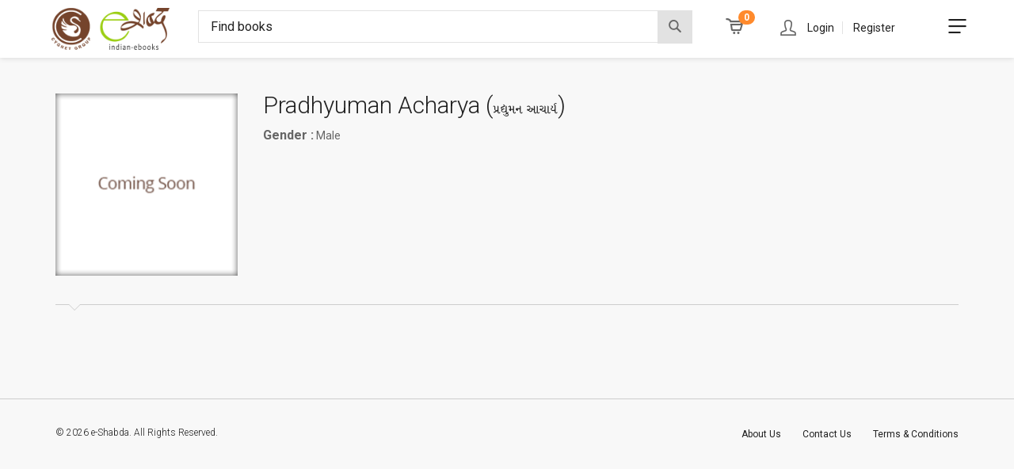

--- FILE ---
content_type: text/html;charset=utf-8
request_url: http://www.e-shabda.com/Pradhyuman-Acharya
body_size: 18622
content:
<!DOCTYPE html>
<!--[if lt IE 7 ]> <html lang="en" class="no-js ie6"> <![endif]-->
<!--[if IE 7 ]>    <html lang="en" class="no-js ie7"> <![endif]-->
<!--[if IE 8 ]>    <html lang="en" class="no-js ie8"> <![endif]-->
<!--[if IE 9 ]>    <html lang="en" class="no-js ie9"> <![endif]-->
<!--[if (gt IE 9)|!(IE)]><!--> <html lang="en" class="no-js"><!--<![endif]-->
	<head>
		<meta http-equiv="Content-Type" content="text/html; charset=UTF-8">
		<meta http-equiv="X-UA-Compatible" content="IE=edge,chrome=1">
		<title>Pradhyuman Acharya</title>
		<meta name="viewport" content="width=device-width, initial-scale=1, maximum-scale=1">
		<link rel="shortcut icon" href="/static/images/mainSite/favicon.ico" type="image/x-icon">
		<link rel="apple-touch-icon" href="/static/images/apple-touch-icon.png">
		<link rel="apple-touch-icon" sizes="114x114" href="/static/images/apple-touch-icon-retina.png">
		<link rel="stylesheet" href="/static/css/jquery-ui.css" type="text/css">
		
		<link rel="stylesheet" href="/static/css/responsive.css" type="text/css">
		<link rel="stylesheet" href="/static/css/new-responsive-style1.css" type="text/css">
		
		
			<link rel="stylesheet" href="/static/plugins/wallet-4.5/css/main-site-wallet.css" type="text/css">
			<link rel="stylesheet" href="/static/plugins/wallet-4.5/css/wallet-responsive.css" type="text/css">
		
		<!-- Roboto font-->
		<link href="https://fonts.googleapis.com/css?family=Roboto:300,300i,400,400i,500,500i,700,700i,900,900i" rel="stylesheet">
		<!-- Roboto font-->
		<!-- Bootstrap 3.3.7-->
		<link rel="stylesheet" href="/static/css/plugins/bootstrap/css/bootstrap.min.css" type="text/css">
		<!-- Bootstrap 3.3.7-->
		<!-- fontawesome 3.2.1-->
		<link rel="stylesheet" href="/static/css/plugins/fontawesome/font-awesome.css">
		<!--custom webfont-->
		<link rel="stylesheet" href="/static/css/fontello-embedded.css" type="text/css">
		<!-- owl -->
		<link rel="stylesheet" href="/static/css/owl.carousel.min.css" type="text/css">
<link rel="stylesheet" href="/static/css/owl.theme.default.css" type="text/css">
		
		<!-- Bootstrap checkbox-->
		<link rel="stylesheet" href="/static/css/magnific-popup.css" type="text/css">
		<link rel="stylesheet" href="/static/css/jquery.bxslider.css" type="text/css">
		<link rel="stylesheet" href="/static/css/style.css" type="text/css">
		<link rel="stylesheet" href="/static/css/jquery.mCustomScrollbar.css" type="text/css">
		<!-- Latest compiled and minified JavaScript -->
 		<script type="text/javascript" src="/static/js/plugins/jquery/jquery.min.js"></script>
		<script type="text/javascript" src="/static/js/bootstrap.min.js"></script>
		<script type="text/javascript" src="/static/js/jquery-ui.min.js"></script>
		<script type="text/javascript" src="/static/bundle-bundle_application_defer.js"></script>
		<script type="text/javascript" src="/static/js/jquery.magnific-popup.min.js"></script>
		<script type="text/javascript" src="/static/js/jquery.bxslider.min.js"></script>
		<script type="text/javascript" src="/static/js/modernizr.custom.34029.js"></script>
		<script type="text/javascript" src="/static/js/jquery-cycle-all.js"></script>
		<script type="text/javascript" src="/static/js/jquery.mCustomScrollbar.min.js"></script>
		<!-- owl slider -->
		<script type="text/javascript" src="/static/js/owl_carousel/owl.carousel.js"></script>
		
		<link rel="shortcut icon" href="/static/images/favicon.ico" type="image/x-icon">

	
	
	<meta name="layout" content="commonCustomer">


<script type="text/javascript">
	// Getting path for editor's menu image in email management.
	var applicationContextPath = "";
</script>

<script type="text/javascript">
	$(document).ready(function(){
		$(".formSubmitBtn").one("click", function() {
	    	$(this).click(function () { return false; });
		});

		$(".spinnerShow").one("click", function() {
			$("#overlay").show()
			$('#spinner').show();
		});

	    $('#deleteModal').on('shown.bs.modal', function() {
		    $(".confirmDlg").focus();
		});

	    $('#changeStatusModel').on('shown.bs.modal', function() {
	  	    $("#reasonMessage").focus();
	  	});
	});
</script>

		
		
		<script type="text/javascript" src="/static/js/jquery.bxslider.js"></script>
		<script type="text/javascript" src="/static/js/jquery.magnific-popup.min.js"></script>
		<link rel="stylesheet" href="/static/css/magnific-popup.css" type="text/css">
		<link rel="stylesheet" href="/static/css/pdfSampleBook.css" >
		<script>
			$(document).ready(function(){
			
			  $('.popup-gallery*').each(function( index ) {

					$(this).magnificPopup({
				         delegate: 'a',
				         type: 'image',
				         tLoading: 'Loading image #%curr%...',
				         mainClass: 'mfp-img-mobile',
				         gallery: {
				           enabled: true,
				           navigateByImgClick: true,
				           preload: [0,1] // Will preload 0 - before current, and 1 after the current image
				         }
				       });
				});
			});

			function addToCart(isbn13) {
	            jQuery.ajax({type:'POST',data:'isbn13=' + isbn13, url:'/shoppingCart/addToCard',success:function(data,textStatus){jQuery('#shoppingCartDiv').html(data);onRequestSuccess(data,isbn13);},error:function(XMLHttpRequest,textStatus,errorThrown){}});;
	           }
	        function onRequestSuccess(data,isbn13){        	
	            $('#cartadd_'+isbn13).css('background','#13A371'); 
	            $('#cartadd_'+isbn13).css('border-color','#13A371');
	            $('#cartadd_'+isbn13).html('<i class="demo-icon icon-cart"></i>&nbsp;&nbsp;Added to cart');

	        }

	        function openFreeBookDialog(i) {
	    		var i = i;
	    		var path = $('#bookPath_'+i).val();
	    	    var url = $(location).attr('href');
    	    	jQuery.ajax({type:'POST',data:'path=' + path + '&url='+url, url:'/productItem/nsFreeBookDownload',success:function(data,textStatus){onSuccessSampleBookReturn(data);},error:function(XMLHttpRequest,textStatus,errorThrown){},complete:function(XMLHttpRequest,textStatus){onCompleteSampleBookDailog()}});;
	    	}

	    	function onCompleteSampleBookDailog(){	
	    		setTimeout(
	      			function() 
	     			{
	    	  			var resizeEvent = window.document.createEvent('UIEvents'); 
	    				resizeEvent.initUIEvent('resize', true, false, window, 0); 
	    				window.dispatchEvent(resizeEvent);
	      		}, 200);
	    	}

	    	function onSuccessSampleBookReturn(response){
	    		$(".main-header").hide();
	    		$(".filter-price").hide();
	    		$("body").css("overflow","hidden");
	    		$("#myNavSampleBook").css("display","block");
	    		$("#myNavSampleBook").css("width","100%");
	    		$("#myNavSampleBook").html(response);
	    	}

	    	function closeSampleBookDailog() {
	    	    $("#myNavSampleBook").css("width","0%");
	    	    $("#myNavSampleBook").css("display","none");
	    	    $(".main-header").show();
	    	    $(".filter-price").show();
	    	    $("body").css("overflow","auto");
	    	    $(".innerpage .middle-section").css("padding", "0px 0px 0px 0px");
	    	    var el = document.getElementById('myNavSampleBook'),
	    	    elClone = el.cloneNode(true);
	    		el.parentNode.replaceChild(elClone, el);
	    	}

		</script>
	
		
     <script>
		//Used variable to countries.js
        var isAdmin = false;
	</script>
	</head>

	
	<body class="">
		
		<!-- Google Tag Manager -->
		
		<noscript><iframe src="//www.googletagmanager.com/ns.html?id=GTM-MRTMF8"
		height="0" width="0" style="display:none;visibility:hidden"></iframe></noscript>
		<script>(function(w,d,s,l,i){w[l]=w[l]||[];w[l].push({'gtm.start':
		new Date().getTime(),event:'gtm.js'});var f=d.getElementsByTagName(s)[0],
		j=d.createElement(s),dl=l!='dataLayer'?'&l='+l:'';j.async=true;j.src=
		'//www.googletagmanager.com/gtm.js?id='+i+dl;f.parentNode.insertBefore(j,f);
		})(window,document,'script','dataLayer','GTM-MRTMF8');</script>
		
		<!-- End Google Tag Manager -->
		
		<div class="innerpage">
		
		
				<span class="live-chat-link"> <!-- LiveZilla Tracking Code (ALWAYS PLACE IN BODY ELEMENT) -->
					<div id="livezilla_tracking" style="display: none"></div> <script
						type="text/javascript">
					var script = document.createElement("script");
					script.async=true;
					script.type="text/javascript";
					var src = "http://livechat.e-shabda.com/server.php?acid=14599&request=track&output=jcrpt&nse="+Math.random();
					setTimeout("script.src=src;document.getElementById('livezilla_tracking').appendChild(script)",1);
				</script>
					<noscript>
						<img
							src="http://livechat.e-shabda.com/server.php?acid=14599&amp;request=track&amp;output=nojcrpt"
							width="0" height="0" style="visibility: hidden;" alt="">
					</noscript> <!-- http://www.LiveZilla.net Tracking Code --> <!-- LiveZilla Text Chat Link Code (ALWAYS PLACE IN BODY ELEMENT) -->
					<script type="text/javascript" id="lz_textlink"
						src="http://livechat.e-shabda.com/image.php?acid=0971c&amp;tl=1&amp;srv=aHR0cDovL2xpdmVjaGF0LmUtc2hhYmRhLmNvbS9jaGF0LnBocD9hY2lkPWNhOWM4&amp;tlont=TGl2ZSBDaGF0&amp;tloft=TGl2ZSBDaGF0"></script>
					<!-- http://www.LiveZilla.net Text Chat Link Code -->
				</span>
			
		
		
			





<script type="text/javascript"
	src="/static/js/signout-dropdown.js">

</script>
<script type="text/javascript">

    // Comment below two blocks if on dev enviroment want to inspect elements.
    //1
	 $(document).ready(function() {
		 $("body").on("contextmenu",function(){
		 	return false;
		 });
	 });


    //2
	 $(document).keydown(function (event) {
		 if (event.keyCode == 123) { // Prevent F12
			return false;
		 } else if (event.ctrlKey && event.shiftKey && event.keyCode == 73) { // Prevent Ctrl+Shift+I
			return false;
		 }
	 });

    function howItWorksSetHiddenValue(){
        $("input[name='howItWorksUrlHiddenValue']").val(window.location.href);
    }

	function submitSettings(){
		var settingName = $("#currency option:selected").text();
		jQuery.ajax({type:'POST',data:'settingName=' + settingName, url:'/itemList/setCurrencySettings',success:function(data,textStatus){onRequestSuccessForCurrency(data);},error:function(XMLHttpRequest,textStatus,errorThrown){}});;
	}

	function onRequestSuccessForCurrency(data){
		if(data.isSuccess){
			location.reload(true);
		}
	}

	function displayAnnouncement(){
		jQuery.ajax({type:'POST', url:'/itemList/displayAnnouncement',success:function(data,textStatus){onRequestSuccessForAnnouncement(data);},error:function(XMLHttpRequest,textStatus,errorThrown){}});;
	}

	function onRequestSuccessForAnnouncement(data){
		if(!sessionStorage.clickcount){
			if(data.announcementToBeDisplayed != null){
				$("#announcement-text").text(data.announcementToBeDisplayed);
				$(".announcement-popup").css("display", "block");
			}
			if(data.link != null){
				 $("#announcement-link").attr("href", data.link);
			}
		}
	}

	window.onload = displayAnnouncement;

	$(document).ready(function(){

	$('.privacy-policy-link').click(function(e) {
		$('#myModal').modal('show');
		$('.sidebar').toggleClass('show-it');
	});
	
		var pageName = '';
		
		if(pageName !="" && pageName !=null){
			var currentEle = $('.' + pageName);
			currentEle.addClass("active");
		}
			
		$('#amenu-list').amenu({
			'speed':300 ,
			'animation': 'slide'       //  show, fade, slide, wind, none
		});

		$window = $(window);
	                
	   	$('section[data-type="background"]').each(function(){
	    	var $bgobj = $(this); // assigning the object
	                    
	    	$(window).scroll(function() {
	        	// Scroll the background at var speed
				// the yPos is a negative value because we're scrolling it UP!								
				var yPos = -($window.scrollTop() / $bgobj.data('speed')); 
			
				// Put together our final background position
				var coords = '50% '+ yPos + 'px';

				// Move the background
				$bgobj.css({ backgroundPosition: coords });
			}); // window scroll Ends 
		});

		$(function() {
			var pull = $('#push');
				menu = $('.nav ul');
				menuHeight = menu.height();

				$(pull).on('click', function(e) {
					e.preventDefault();
					menu.slideToggle();
				});

				$(window).resize(function(){
	        		var w = $(window).width();
	        		if(w > 320 && menu.is(':hidden')) {
	        			menu.removeAttr('style');
	        		}
	    		});
		});
		
		
		
		$('#accountLink').click(function(e) {
			$(this).toggleClass('active')
	
			if($(this).hasClass('active')){
				$('.account-container').slideDown('fast');	
			}
			else
			{
				$('.account-container').slideUp('slow');	
			}
		});

		$('#resetRegistrationModal,#closeRegistrationModal').click(function(e) {
			e.preventDefault();
			$('.registration-info').find('.error').removeClass('error');
			$('.registration-info').find('.error-caption').removeClass('error-caption');
			$('#termsCheckbox').attr('checked', false);
			$('.registration-info').find('input').val('');
			$('.error-message-div').html('');
		});	

		$('#registration-link').click(function(e) {
			$('.registration-info').find('.error').removeClass('error');
			$('.registration-info').find('.error-caption').removeClass('error-caption');
			$('.error-message-div').html('');
		});
	})
	
	$(document).ready(function(){

        $("#termsCheckbox").click(function() {
            $("#registerbtn").attr("disabled", !this.checked);
            if(this.checked) {
                $("#registerbtn").removeClass("disable").addClass("common-bg-color");
            } else {
                $("#registerbtn").removeClass("common-bg-color").addClass("disable");
            }
        });

		$(".announce-close").click(function(){
			 if(typeof(Storage) !== "undefined") {
			       sessionStorage.clickcount = 1;
			    }
    		$(".announcement-popup").css("display", "none");
		});
		
		
		
		

		
	});
</script>
<style>
.privacy-sidebar{ right:-100%;}
.privacy-modal{}
.privacy-modal.modal.fade .modal-dialog{transform: translate(0px, 0px);}
.privacy-modal .modal-header .close {bottom: 0;color: #666666 !important;font-size: 16px;margin: 0;position: absolute; right: 15px;
    text-shadow: none;    top: 0;}
.privacy-modal p{ line-height:24px; font-size:14px;  margin-bottom:15px;color:#202020;}
.privacy-modal h3{ font-size:20px; line-height:1;font-weight:400;margin-bottom:15px; font-weight:500;}
.sep{ background:#cdcdcd;margin-bottom:15px; width:100%;display:block; height:1px;}
.privacy-modal .listing-ul{ padding:0 0 10px; margin:0px !important; }
.privacy-modal .listing-ul li{ background:url(/static/images/check-icon.png) no-repeat left top; padding-left:26px; line-height:20px; font-size:14px;color:#202020;  }


@media screen and (min-width:768px) {

.privacy-modal p{line-height:24px; font-size:16px;  margin-bottom:20px; }
.privacy-modal h3{font-size:18px;margin-bottom:20px;}
.privacy-modal .listing-ul{ margin-bottom:20px !important;}
.privacy-modal .listing-ul li{line-height:20px;font-size:16px;margin-bottom:8px;}
.sep{margin-bottom:20px;}

}
@media screen and (min-width:1440px) {
.privacy-modal .modal-dialog{ width:1024px;}

}
</style>


	

<header class="clearfix main-header innerheader">

	<div class="container">
<div class="row">
		<div class="col-md-2 col-sm-3 col-xs-5 header-left">
		<div class="logo floatleft">
			<a href="/" title="E-shabda"><img src="/static/images/new/logo-inner.png" alt="E-shabda" /></a>
		</div>
		</div>
		<div class="col-md-10 col-sm-9 col-xs-7  header-right">
			<!-- login start from here -->

			<!-- login start from here -->
			<ul class="list-inline list-unstyled no-margin">

				<li class="serach-box show-search hidden-xs">
				<form action="/shop-ebooks-online?id=searchbox" method="post" name="searchbox" id="searchbox" >
				<input  class="pc-search" dir="images/new" file="icon-search.png" type="text" name="searchText" id="searchText" placeholder="Find books" value="">
				<span class="cursor-pointer serach-box-close"><i class="demo-icon icon-search" onclick="javascript:$('#searchbox').submit();"></i></span>

				</form>
				</li>

				<li class="serach-box show-search visible-xs-inline">

				<form action="/shop-ebooks-online?id=searchbox" method="post" class="visible-xs-inline" name="searchbox" id="searchbox" >

				<input class="mobile-search" style="display: none;" dir="images/new" file="icon-search.png" type="text" name="searchText" id="searchText" placeholder="Search here"  value="">
				<span class="cursor-pointer serach-box-close serach-box-open"><i class="demo-icon icon-search"></i><div class="search-details-icon" onclick="javascript:$('#searchbox').submit();"></div></span>

				</form>
				</li>


			

				<li class="header-cart"><a class="toggle-cart">
				<i class="demo-icon icon-cart"></i>

				<span class="badge" id="totalItems">0</span><div class="shopping-details-icon"></div></a></li>


				<li class="top-login visible-sm-inline  visible-xs-inline visible-md-inline  hidden-lg myaccount-mobile">
					
					<span class="dropdown top-login-links">

					<a href="#" class="user-icon dropdown-toggle" data-toggle="dropdown"><i class="demo-icon icon-profile"></i></a>
					<div class="dropdown-details-icon"></div>
 
  <ul class="dropdown-menu"> 
  
    <li><a href="javascript:void(0)" class="login">Login</a></span></li>
    <li>	

							<a href="#" data-toggle="modal" data-target="#registration-link" class="registration-link" onclick="javascript:$('.error-message-div').hide();">Register</a>
						</li>
						

     
  </ul>
</span>
					</li>
					<!-- login & register -->
				

					<li class="top-login hidden-sm hidden-xs hidden-md ">
					<span class="user-icon"><i class="demo-icon icon-profile"></i></span>
					<div class="user-links">	<span class="login-link"><a href="javascript:void(0)" class="login">Login</a></span>
						<span>
							<a href="#" data-toggle="modal" data-target="#registration-link" class="registration-link" onclick="javascript:$('.error-message-div').hide();">Register</a>
						</span>
					</div>
					</li>
					
				
				<!-- login & register -->

					


				<li id="shoppingCartDiv" style="position:absolute;">
				
				<div class="shopping-details">
				
				<div class="shopping-headlines text-muted">
				<div class="row">
				
					<div class="col-sm-12 no-margin">No Items available</div>
				
				</div>
				</div>

				<div class="shopping-iteams homePagePopUpCls" >
				<ul class="list-unstyled no-margin">
				

				</ul>	
				</div>
				
				


				 </div>
				
				<script>
	
				var dataFound = ''
				var isbn13 = ''
				if(dataFound=="false"){
				    $('#alreadyAddedItem').show();
				    $('html, body').animate({scrollTop: $(".total-book-showing").offset().top - 250}, 500);
				    setTimeout(function() {
						  $('#alreadyAddedItem').hide('blind', {}, 500);
						}, 5000);
			    }
				else{
					$('#cartpricediv_'+isbn13).addClass("cart-added");
			    }
				
				var count = ''
				$("#totalItems").text(count ? count : '0');

				</script>
				</li>
				<li class="nav-menu"><a class="toggle-menu" href="#"><i class="demo-icon icon-bars"></i></a></li>
			</ul>



		</div>

	</div>
	<div class="clear"></div>
</div>
<!-- modal -->
<div class="pop-up-login">
						<section class="login-form-content pop-up-common">
							<h2>
								LOGIN <a href="#" class="close-btn text-muted"><i class="demo-icon icon-cross"></i></a>
							</h2>

							

							<div class="login-form">
								<form action="/auth/signIn" method="post" class="text-center" >
									<input autocomplete="off" type="text" value="" id="username"
										name="username" class="email-id" placeholder="Email Address" required="required">

									<input autocomplete="off" type="password" name="password" id="password" value=""
										class="password" placeholder="Password" required="required">

									<div class="clear"></div>

									
									

									<input type="submit" class="default-btn" value="LOGIN">

									<a href="javascript:void(0)" class="link-btn forgot-link text-muted">Cannot
										Access Your Account?</a>
								</form>
							</div>
							<div class="center-border">&nbsp;</div>
							<div class="registration-link">
								<p>
									New here?
									<a href="#" data-toggle="modal" data-target="#registration-link" class="link-btn text-muted registration-link" onclick="javascript:$('.pop-up-login.open').removeClass('open');">Create an account</a>
								</p>
							</div>
						</section>

						<section class="forgot-password pop-up-common">
							<h2>
						Forgot Password <a href="#" class="close-btn"><i class="demo-icon icon-cross"></i></a>
							</h2>

							

							<div class="login-form">
								<form action="/credential/forgot" method="post" class="text-center" >
									<input id="username" name="username"
										value="" type="text" class="email-id userClose"
										placeholder="Email Address" required="required">
									<div class="clear"></div>

									<input type="submit" class="default-btn"
										value="Recover Password">

									<a href="javascript:void(0)" class="link-btn login">Login</a>
								</form>
							</div>
						</section>

					</div>

  <div class="modal fade registration-modal" id="registration-link" role="dialog">
    <div class="modal-dialog modal-md modal-lg">
    <form action="/customer/save" method="post" >
      <!-- Modal content-->
      <div class="modal-content">
        <div class="modal-header">
          <button type="button" id="closeRegistrationModal" class="close" data-dismiss="modal"><i class="demo-icon icon-cross"></i></button>
          <h4 class="modal-title text-uppercase">New User Registration</h4>
         </div>
	        <div class="modal-body">
	               
				


<script type="text/javascript" src="/static/js/commonScript.js"></script>	
<script type="text/javascript" src="/static/js/customer/form.js"></script>
<link rel="stylesheet" href="/static/css/magnific-popup.css" type="text/css">
<script type="text/javascript" src="/static/js/jquery.magnific-popup.min.js"></script>

<script type="text/javascript">
	function isCaptchaErrorExist() {
		return ;
	}
	
	$(document).ready(function() {

		$(".terms-popup-link").click(function(){
			$(".terms-popup").addClass("open");
			$("body").addClass("flow-hidden");
		}); 

		$(".terms-close-btn").click(function(){
			$(".terms-popup").removeClass("open");
			$("body").removeClass("flow-hidden");
		});
	});
</script>
	
<div class="registration-info">

								

<div  class="row">
  <div class="col-xs-12 col-sm-12 col-md-6">
	<h5>Email & Password Information</h5>
      <input type="hidden" name="howItWorksUrlHiddenValue" value="" id="howItWorksUrlHiddenValue" />
	<div class="clearfix"></div>
	
    <div class="form-group icon-group  required">    
     <span class="demo-icon icon-mail input-icon"></span>
     <input type="text" name="username" placeholder="Email Address" class="form-control" value="" maxlength="100" autocomplete="off" required="required" id="username" /> 
    <div class="clearfix"></div>
    </div>
        
    <div class="form-group  icon-group  required">
     <span class="demo-icon icon-lock input-icon"></span>
     <input type="password" class="form-control" name="password" id="passwordReg" maxlength="20" autocomplete="off" placeholder="Password" required="required" value="" />
     <span id="prog_bar" class="progress-bar"></span>
    <div class="clearfix"></div>
    </div>
    
    <div class="form-group icon-group">
      <span class="demo-icon icon-lock input-icon"></span>
      <input type="password" class="form-control" name="retypePassword" id="retypePassword" onblur="checkPassword()" maxlength="20" placeholder="Confirm Password" required="required" value="" />
     <div class="clearfix"></div>
    </div>
 </div>
	
	<div class="col-xs-12 col-xs-12 col-sm-12 col-md-6">
   	<h5>Personal Information</h5>
   	<div class="clearfix"></div>
   	
    <div class="form-group icon-group ">
      <span class="demo-icon icon-profile input-icon"></span>
      <div class="fieldcontain"></div>
      <script type="text/javascript" src="/static/js/common.js"></script><input type="text" name="fullName" id="fullName" value="" class="form-control" required  maxLength="30" onDrop="return false;" placeholder="Name"  autocomplete='off'/><script type="text/javascript"> $(document).ready(function(){isAlphaNumeric("#fullName");})</script> 
     <div class="clearfix"></div>
    </div>
    
    <h5>Security Information</h5>
    <div class="clearfix"></div>
    
    <div class="form-group">
     <div class="fieldcontain row captcha-div" id="captcha-div">
	 <div class="captcha col-sm-6"><img id="imageCaptcha" src="/jcaptcha/jpeg/imageCaptcha?id=1769169604" height="50px" /></div>
	 <br class="visible-sm visible-xs hidden-sm hidden-lg margin-top-10"> 
	 <div class="col-sm-6"><input type="text" class="form-control security-text captchaResponse" name="captchaResponse" id="captchaResponse" value="" maxlength="6" placeholder="Enter the text from image" autocomplete="off" required="required" /></div>
	</div>
	<div class="clearfix"></div>
	</div>
	</div>

	</div>
</div>
<hr>





				 <div class="clear"></div>
				 <div class=""></div>
				<div class="keep-checkbox checkbox checkbox-primary">
					<input type="hidden" name="_termsCheckbox" /><input type="checkbox" name="termsCheckbox" type="checkbox" id="termsCheckbox"  />
					<label for="termsCheckbox"><span class="text-muted">I accept </span><a data-toggle="modal" data-target="#termsConditionsPopup" class="link-btn terms-popup-link text-muted">Terms and Conditions</a></label>
				</div>
		      	<div class="col-sm-6 text-left">
			      <div class="row">
			       <input type="submit" id="registerbtn" name="create" class="btn btn-primary disable" value="Register" onclick="howItWorksSetHiddenValue();" disabled="disabled" />
				   <button id="resetRegistrationModal" class="btn btn-default margin-left-15">Reset</button>
				  </div>
			    </div>
			<div class="col-sm-6 login-back  text-right">
			  <div class="row">
			   Already have an Account?<a href="#" class="text-muted" onclick="javascript:$('#registration-link').modal('hide');$('.login').click();"> Login Here</a>
			  </div>
			</div>
			 <div class="clearfix"></div>
			 </div>
		 </div>
		 </form>
		</div>
      </div>
 <!-- modal -->
 <!-- terms  -->
<div id="termsConditionsPopup" class="modal fade in" role="dialog">
<div class="modal-dialog modal-md modal-lg">
<div class="modal-content">
<div class="modal-header">
<button id="closeRegistrationModal" class="close" type="button" data-dismiss="modal">
<i class="demo-icon icon-cross"></i>
</button>
<h4 class="modal-title text-uppercase">Terms & Conditions</h4>
</div>
<div class="modal-body">
<div class="list-of-bank common-content">
	<p>e-Shabda is owned by Cygnet Enterprise Private Limited (hereinafter referred to as Company). The Company is registered in India and the services that we offer are governed by the applicable laws of India. No warranties of any kind are provided to the compliance of the information shown on these websites. Accessing our websites is conditional on your agreement and all information contained in it and all matters which arise between you and us will be governed by the Indian Arbitration and Conciliation Act, 1996 or any amendment thereof. Access is further conditional on your agreement that any dispute or matter which arises between you and us will be dealt with exclusively by the Courts of Ahmedabad, Gujarat and E-SHABDA reserves the right to deny access to our websites without any further notice.</p>
	
        <p>You are offered to access the sites under condition that you won’t modify the terms, conditions, and notices mentioned below. There is an agreement created for you regarding the usage of our site, including:</p>
        
        <ul class="disc">
          <li>You must be 18 years of age or over and have legal capacity.</li>
          <li>You warrant that all information you provide about yourself or anyone else shall be true and accurate.</li>
          <li>The website must not be used for speculative, false or fraudulent business transactions.</li>
        </ul>
        
        <p>This website is for your personal and non-commercial use. The content and information used on the site includes price and availability of services and the background used to provide such content and information, is proprietary to E-SHABDA. Accordingly, as a condition of using or website, you agree not to use its contents or information for any commercial or non-personal purpose. In addition, whether or not you have a commercial purpose, you agree not to:</p>
        
        <ol class="num">
          <li>Access, monitor or copy any content or information of these web “sites” using any robot, spider, scraper or other automated means or any manual process for any purpose without express written permission of E-SHABDA.</li>
          <li>Violate the restrictions in any robot exclusion headers on these web “sites” or bypass or circumvent other measures employed to prevent or limit access of our website</li>
          <li>Take any action or use any device, routine or software that imposes, or may impose, in the discretion of E-SHABDA, an unreasonable or disproportionately large load on our website, which inhibits or interferes with the running of our booking operations</li>
          <li>The transmission of threatening, defamatory, pornographic, political, or racist material or any material that is otherwise unlawful is expressly prohibited.</li>
          <li>E-SHABDA reserves the right to deny you the access to our site if anytime it is affected by outside factors which are beyond our control</li>
        </ol>
        
        <p>We shall not be liable for any loss or damage of whatever nature, which may arise directly or indirectly, from the use of any of the information or material contained in our website and access any other information or material via web links from these websites. These exclusions of liability apply only to the extent permitted by law and, except for information or material accessed via our website or supplied by an identified Third Party, which is consistent with our applicable booking conditions. If any of these exclusions, in whole or part, is found to be unlawful, void or for any other reason unenforceable, that exclusion or part of the exclusion shall be deemed severable and shall not affect the validity or enforceability of the other exclusion(s) or part(s) of the exclusion(s) in question.</p>
        
        <h3>Disclaimer:</h3>
        <p>The website of E-SHABDA makes every effort to ensure that any materials or rates displayed on this website are accurate at the date of issue. Changes in market conditions or circumstances may occur after the issue date which may make information displayed on this website no longer accurate or no longer reflect the current position. The team of E-SHABDA, hereby expresses disclaims to any representation or warranty in relation to the accuracy, completeness, quality or adequacy of any contents of this website. All offers, prices, and conditions of sale may be subject to change without notice.</p>
        <p>E-SHABDA will not be responsible for any losses if, for any reason, the debit/credit card, billing address and/or credit card verification number cannot be verified in a timely manner, nor are we responsible for any changes in rates or any other charges that may occur during the verification or billing process. </p>
        <p>E-SHABDA will also not be liable to pay any compensation if we (the company) or you (the customer) are forced to cancel the services as a result of situations outside our control which we, could foresee or avoid, even with all due care. For example war or threat of war, civil strike, industrial disputes, natural disaster or terrorist activity. </p>
        <p>The information provided by E-SHABDA is for informational purposes only, and does not constitute solicitation or any sort of advice. </p>
        <p>Transmission of information is not intended to, and does not constitute, the formation of any sort of relationship between E-SHABDA and any other party. </p>
        <p>This website also provides links to other internet sites. E-SHABDA is not responsible for the content of those other sites. </p>
        <p>This website is provided "AS-IS," and "AS AVAILABLE." </p>
        <p>E-SHABDA DOES NOT MAKE ANY WARRANTIES THAT THE CONTENT AND/OR INFORMATION AVAILABLE THROUGH THIS WEBSITE ARE ACCURATE, RELIABLE, OR CURRENT. E-SHABDA DISCLAIMS, TO THE MAXIMUM EXTENT PERMISSIBLE, ALL WARRANTIES, EXPRESS OR IMPLIED. </p>
        
        <h3>No Unlawful or Prohibited Use</h3>
        <p>As a condition of your use of this Web site, you authorize to our team of E-SHABDA that you will not use this Web site for any purpose that is unlawful or prohibited by these terms, conditions, and notices. You are specifically prohibited from use of this site for the following:</p>
        
        <ul class="disc">
          <li> Actions that impose unreasonably large load on the website's infrastructure, including but not limited to 'SPAM' or other such unsolicited mass e-mailing techniques.</li>
          <li>Upload, post, email or otherwise transmit information which you do not have a right to transmit under any law or contractual relationship.</li>
          <li>Violating any applicable local, state, national or international law including, but not limited to, any regulations having the force of law.</li>
        </ul>
        
        <p>Disclaimer should also have acknowledgement of trademarks and declare no relationship with any trademarks like google, Facebook etc which may have been referenced anywhere on the site. </p>
        
        <h3>Copyright</h3>
        <p>All information, content and material ("Content") comprising or made available by E-SHABDA through this website (including, without limitation, any computer source or object code comprising this website) is owned by or licensed to E-SHABDA, which retains all rights in this Content. </p>
        <p>All Content, including, but not limited to the website design, text, drawings, photographs, and graphics, are protected by copyrights owned by E-SHABDA. </p>
        <p>The Content and any and all such copyrighted material may not be modified, copied, distributed, downloaded, displayed, e-mailed, transmitted, sold or otherwise transferred, conveyed or used in any form or by any means, in whole or in part, without the prior written consent of the respective copyright owner. E-SHABDA grants you permission to display, copy, distribute, print and/or download the Content on this website for your personal, non-commercial Except as expressly authorized by the E-SHABDA, if you display, copy, distribute, print and/or download the Content on this website, you may not modify such Content, and you must retain all copyright and other proprietary notices contained in the Content. The permission granted herein terminates automatically if you breach these Terms of Use. Upon termination of the permission, you must immediately and permanently delete and destroy any Content you displayed, copied, distributed, printed and/or downloaded. </p>
        <p>E-SHABDA, the <a href="http://www.e-shabda.com/">"http://www.e-shabda.com/"</a> are either registered trademarks, trademarks, trade names, or otherwise protected property of E-SHABDA and may not be used, copied or imitated without the prior written consent of E-SHABDA. </p>
        <p>E-SHABDA’s intellectual property may not be used in connection with any information that is not provided by E-SHABDA, or in any manner that is likely to cause confusion among consumers, or in any manner that disparages E-SHABDA. </p>
        <p>Other trademarks, trade names, company names, service marks and otherwise protected property displayed on this website are the property of their respective owners and are subject to the terms and conditions applied by those owners to their intellectual property. </p>
        <p>The compilation of the Content on this website is the exclusive property of E-SHABDA and is protected by international copyright law. </p>
        <p>You may not mirror any Content contained in this website or any other website or server. </p>
        <p>You may not copy, print, download, upload, post or otherwise distribute on this website anything protected by copyright or other proprietary rights unless the owner of the applicable copyright or proprietary right has given you express authorization for such copying, printing, downloading, uploading, posting or distribution on the web. </p>
        <p>The unauthorized use, uploading, posting, and/or distribution of Content protected by copyright or other proprietary rights is illegal and may subject the person violating such rights to civil penalties and criminal prosecution. E-SHABDA its officers, directors, employees, agents, administrators and any such similarly situated persons or entities are not liable for damages caused by any infringement resulting from your actions involving copyrighted or proprietary right protected material. </p>
        
        <h3>Terms of use of E-SHABDA’s website</h3>
        <p>E-SHABDA maintains this website by proceeding past the Home Page and using our website, you are acknowledging that you have read and understood, and that you agree to comply with and be bound by, these terms of use ("Terms of Use"). You also agree to comply with all laws and regulations applicable to the use of this website, to the use of the Internet, and to the activities involved in using this website. Please review the following terms carefully. </p>
        
        <h3>Compliance with Law</h3>
        <p>This website is owned by E-SHABDA. Visitors who choose to use this website do so on their own initiative and are solely responsible for compliance with all laws, rules and regulations applicable to the use of this website and the information, content, material and services contained herein. </p>
        
        <h3>Venue and Jurisdiction</h3>
        <p>Claims relating to this website, to the use of this website, and to the information, content and material available through this website are governed by the laws of India. You hereby unconditionally, voluntarily and irrevocably consent to submit to the exclusive jurisdiction of the courts situated in Ahmedabad, in any claim or dispute concerning, relating to, or arising from this website and any information received through this website. </p>
        
        <h3>Visitor on-line Conduct</h3>
        
        <ul class="disc">
          <li>You agree to use this website only for lawful purposes.</li>
          <li>You agree to use this website only for its intended purposes.</li>
          <li>E-SHABDA reserves the right to prohibit any conduct involving this website that it deems to be inappropriate. You agree not to disrupt this website.</li>
          <li>You agree not to interfere with or compromise the security of this website, or any computer, server, account, network, data, software and/or hardware associated with this website.</li>
          <li>You agree not to disrupt or interfere with any other visitor’s use of this website.</li>
          <li>You agree not to attempt to obtain access to any portion of this website, any computer, server, account, network, software and/or hardware associated with the website, from which you are restricted.</li>
          <li>You agree that you are solely responsible for any actions you undertake while visiting this website and that you will comply with all applicable local, state, national and international laws and regulations applicable to this website and the Internet, including all applicable copyright.</li>
        </ul>
        
        <h3>Limitation of Liability </h3>
        <p>E-SHABDA AND ITS AFFILIATED PARTIES WILL NOT BE LIABLE FOR ANY DAMAGES OF ANY KIND, INCLUDING BUT NOT LIMITED TO DIRECT, INDIRECT, INCIDENTAL, PUNITIVE AND/OR CONSEQUENTIAL DAMAGES ARISING FROM THE USE OF THIS WEBSITE. Neither E-SHABDA, nor any of our affiliated parties, nor any other party involved in creating, producing, serving, hosting, maintaining and/or updating this website shall be liable, under any circumstances for any damages, including but not limited to direct indirect, incidental, punitive, and/or consequential damages, and including but not limited to damages arising from mistakes, omissions, interruptions, deterioration or corruption of files, deletion or corruption of e-mail, errors, loss of data, loss of profits, defects, viruses, and/or delays, that result from your use of or inability to use this website, resulting from any acts or omissions, including but not limited to acts of God, network failure, hardware or software failure, theft unauthorized access, our negligence or your own errors or omissions, and any other cause, even if E-SHABDA has been advised of the possibility of such damages. You agree that this section applies to all content available through this website. In any jurisdiction where exclusion or limitation of liability for any type of damages is prohibited, E-SHABDA’ liability is limited to the maximum extent allowed by that jurisdiction. </p>
        
        <h3>Change of Terms</h3>
        <p>By using this website, you agree to these Terms of Use as well as any posted changes to these Terms of Use. We reserve the right to change these Terms of Use at any time. </p>
        <p>We ask that you review these Terms of Use from time to time to ensure you are familiar with the most current version of it. </p>
        
        <h3>Hold Harmless</h3>
        <p>You agree to indemnify, defend and hold E-SHABDA and its Affiliated Parties harmless from and against all damages, losses, costs and expenses that E-SHABDA or any of its Affiliated Parties may incur as a result of your use of this website or your use of the Content and other information available through this website. </p>
        
        <h3>Severability</h3>
        <p>If any provision of these Terms of Use is held invalid or unenforceable in whole or in part in any jurisdiction, that provision shall be ineffective in that jurisdiction without affecting the validity of enforceability of the remaining provisions of these Terms of Use. </p>
        
        <h3>Headings of the Terms of Use</h3>
        <p>The section headings used in these Terms of Use are for reference and the convenience of the readers and shall not constitute part of these Terms of Use for interpretation purposes. </p>
        
        <h3>Integration Clause</h3>
        <p>These Terms of Use constitute the entire and only agreement between you and E-SHABDA, and supersedes all prior or contemporaneous agreements, representations, warranties and understandings with respect to the website, the Content, or the other information provided by or through the website, and the subject matter hereof. E-SHABDA’s failure to enforce any provision of this Agreement shall not be deemed a waiver of such provision, nor of the right to enforce such provision.
</div>
</div>
</div>
</div>
</div>
<!-- terms  -->

</header>




<div class="announcement-popup">
<a href="#" class="announce-close">x</a>
	<div class="announcement-link"><a href="#" id="announcement-link" target="_blank"><span id="announcement-text"></span></a></div>
</div>

<!-- Modal -->
<div id="myModal" class="modal fade privacy-modal" role="dialog">
  <div class="modal-dialog modal-md modal-lg">

    <!-- Modal content-->
    <div class="modal-content">
      <div class="modal-header">
        <button type="button" class="close" data-dismiss="modal"><i class="demo-icon icon-cross"></i></button>
        <h4 class="modal-title">Privacy Policy</h4>
      </div>
      <div class="modal-body">
        <p> E-SHABDA recognizes that retaining your trust is one of the most important thing for our business and protecting your privacy is our highest priority. </p>
        <p>We have prepared this Privacy Policy to help you understand how our website safeguards the personal information you provide to us on our websites, via email or through our service providers and distribution partners. E-SHABDA is not responsible or accountable for the privacy information or practices of any third party such as third-party operating any site to which our websites contains a link. By downloading, accessing or using our websites, or providing information to us in connection with our websites, you agree to the terms and conditions of this Privacy Policy. </p>
        <p>E-SHABDA is committed to protecting your online privacy while you browse our website. </p>
        <p>We urge you to read the privacy policy in its entirety so you will understand all of the practices and procedures we follow relating to your online privacy. </p>
        
        <h3> What this Privacy Policy Covers</h3>
        <p>In this privacy policy, E-SHABDA will inform you about the type of information that is collected about you on this website, how the information is collected, what the information will be used for and to whom it will be given. This privacy policy will also tell you how to limit our use of your personal information. </p>
        <span class="sep"></span>
        <h3>What Information Do We Collect?</h3>
        <h3>Personal Information </h3>
        <p>When you sign up to become a Registered User/Client/Publisher/Purchaser/End user you may be required to provide us with personal information about yourself, such as your name, address, phone number, and e-mail address (collectively, the “Personal Information”). We do not collect any Personal Information from you when you use our website or Platform unless you provide us with the Personal Information voluntarily (for example, by registering to use the Platform, requesting quote/live demo or joining our e-mail list). </p>
        <span class="sep"></span>
        <h3> Billing Information</h3>
        <p>In order to submit orders through the Platform, you will be required to provide certain information in addition to the Personal Information noted above. Such information may include a debit card number, credit card number, billing address, and similar information (collectively, the “Billing Information”). </p>
        <span class="sep"></span>
        <h3>Geo-location Information</h3>
        <p>In order to provide access to the Service while you are using a mobile device, we automatically collect geo-location information from your mobile device, your wireless carrier, or certain third-party service providers (“Geo-location Information”). Collection of such Geo-location Information occurs only when the platform is running on your mobile device. You may decline to allow us to collect such Geo-location Information, in which case e-Shabda will not be able to provide certain services to you. Because your Geo-location Information is subject to abuse by others, please be sure to manage your mobile device and privacy preferences on the Platform on an ongoing basis. </p>
        <span class="sep"></span>
        <h3> Other Information </h3>
        <p>In addition to the Personal Information, the Billing Information, and the Geo-location Information, we may collect additional information (collectively, the “Other Information”). Such Other Information may include: </p>
        <span class="sep"></span>
        <h3>From Your Activity. </h3>
        <p>Information that we automatically collect when you use the Platform, such as the type of device from which you access the Platform, your IP addresses, browser type and language, referring and exit pages and URLs, date and time, amount of time spent on particular pages, what sections of the Platform you visit, what you order, and similar information concerning your use of the Platform. </p>
        <span class="sep"></span>
        <h3>Cookies and How We Use Them? </h3>
        <p>Generally cookies identify the user and not the computer. Also it is required that if financial transaction are being carried out by the site every transaction is authorized explicitly by the user and no financial information is either cached or stored in cookies. </p>
        <p>"Cookies" are pieces of information that are stored by your web browser on your computer's hard disk, for record-keeping purposes. Cookies only identify your computer and not you personally. </p>
        <p>E-SHABDA makes use of cookies to store your preferences, record session information, collect information on how you visit and access our websites, and to tailor our web pages to your needs. We also use cookies to analyze and measure the effectiveness of our email communications, website features and offerings, and advertisements. Most web browsers allow you to turn off cookies; however, turning off cookies will limit your use of our websites. </p>
        <p><strong> How We Use and Disclose Your Personal Information</strong></p>
        <p>We use your personal information in the following ways:</p>
        <ul class="listing-ul">
          <li>To provide you with the information you request about our services</li>
          <li>To send you email messages and information</li>
          <li>To confirm your orders</li>
          <li>To ensure you are correctly billed</li>
          <li>To measure and track demographic details about our customers</li>
          <li>To target content on our website to more closely match your interests</li>
          <li>To target the appropriate content for email marketing messages to better match your interests</li>
          <li> We will provide you with choices regarding the use and disclosure of your Personal Information for marketing purposes.</li>
        </ul>
        <p> If you connect to E-SHABDA through any social networking sites such as Facebook and Twitter, the information that you will share with those sites is governed by their privacy policies. </p>
        <p>Some of the Personal Information we collect is shared with our service providers (e.g. CC Avenue, Adobe) who are directly involved in fulfilling the services you have made from us. We only provide our service providers with your name and your local contact details and not any other Personal Information. If you decide to provide any Personal Information directly to our service providers, we recommend that you review the respective service providers's privacy policy to determine how they may use or disclose your Personal Information. </p>
        <p>We also share your Personal Information with third parties contracted to provide us with marketing and data reporting services who are bound by an obligation of confidentiality and with other third-party marketing partners. </p>
        <p>We currently contract with several third-party online partners to help manage and optimize our Internet business and communications. We use the services of third-party marketing companies to help us measure the effectiveness of our advertising and how visitors use our website. To do this, we use web beacons and cookies provided by such marketing companies in connection with our websites. The information we collect helps us learn things like what pages are most attractive to our visitors, which of our products most interest our customers, and what kinds of offers our customers like to see. If you do not want to help us learn how to improve our site, products, offers and marketing strategy, you can "opt-out" of our ability to analyze such data by clicking here.. </p>
        <p>We may also use or disclose Personal Information as we believe to be necessary or appropriate: (a) under applicable law, including laws outside your country of residence; (b) to comply with legal process; (c) to respond to requests from public or government authorities (d) to enforce our terms and conditions; (e) to protect our operations or those of any of our affiliates; (f) to protect our rights, privacy, safety or property, or that of our affiliates, you or others; or (g) to allow us to pursue available remedies or limit the damages that we may sustain. </p>
        <p>We may use and disclose Other Information for any purpose. In some instances, we may combine Other Information with Personal Information (such as combining your name with your geographical location). If we combine any Other Information with Personal Information, the combined information will be treated by us as Personal Information, as long as it is so combined. </p>
        <span class="sep"></span>
        <h3> Our Security and Storage Measures </h3>
        <p>E-SHABDA seeks to maintain the integrity and security of your Personal Information. We use industry-standard protocols while receiving and transferring your Personal Information. </p>
        <p>We seek to store your Personal Information in secure operating environments that are not accessible to the general public. We also ensure that the security measures are in place to protect against the loss, misuse or alteration of your Personal Information by our employees or third parties, however, no data transmission over the Internet or data storage environment can be guaranteed to be 100% secure, so we cannot give an absolute assurance that the information you provide to us will be secure at all times. E-SHABDA will not be held responsible for events arising from unauthorized access to your Personal Information. We will rely on you for telling us if you experience any unusual events that may indicate a breach in your information security. We will then seek to investigate whether the security breach was related to the data transmissions from our website and let you know what steps can be taken to rectify the problem. Further action, such as reporting incidents to the police or other proper authorities, may also be required. </p>
        <span class="sep"></span>
        <h3>Links to Other Web Sites </h3>
        <p>Our website may contain links to other Internet websites. We encourage contributors and other third parties to implement policies and practices that respect your privacy. We are not, however, responsible for any other website’s privacy practices or website content. </p>
        <p>We are not responsible for the content, accuracy or opinions expressed in such websites, and such websites are not investigated, monitored or checked for accuracy or completeness by E-SHABDA. Inclusion of any linked website on our website does not imply approval or endorsement of the linked website by us. If you decide to leave our website and access these third-party sites, you do so at your own risk </p>
        <span class="sep"></span>
        <h3> Changes to Our Privacy Policy </h3>
        <p>E-SHABDA reserves the right to change this Privacy Policy by posting the changes on its website. You can determine when this Privacy Policy was last updated by reviewing the "LAST UPDATED" legend below. We ask that you review this privacy policy from time to time to ensure that you are familiar with the latest version of the policy. </p>
        <span class="sep"></span>
        <h3>Contacting Us </h3>
        <p>To correct or update any other Personal Information, or if you have any questions about E-SHABDA website’s Privacy Policy, then please email our Privacy Officer at <a href="mailto:privacy@e-shabda.com">privacy@e-shabda.com.</a></p>
        <span class="sep"></span>
        <h3> Acceptance of E-SHABDA’s Privacy Policy</h3>
        <p>By using this website, you agree to the terms of, as well as any posted changes to, this Privacy Policy. </p>
        <p>If you do not agree to the terms of our Privacy Policy, DO NOT use our website. </p>
      </div>
    </div>

  </div>
</div>


<div class="sidebar">
<div class="sidebar-inner">

<div class="sidebar-close text-right"><a class="toggle-menu" href="#"><i class="demo-icon icon-cross"></i></a> </div>
<div class="sidebar-detail" id="side-menu">
	<div class="sidebar-content">
		<nav>
		
		<ul class="primary-nav clearfix text-uppercase no-margin no-padding">
			<li class="homePage"><a href="/">Home</a></li>			
			<li class="searchPage"><a href="/shop-ebooks-online">Shop</a></li>
			<li class="authors"><a href="/authors">Authors</a></li>
			<li class="aboutPage"><a href="/about-eshabda">About Us</a></li>
			<li class="blogPage"><a href="http://www.e-shabda.com/blog/" target="_blank">Blog</a></li>
			<li class="contactPage"><a href="/contact">Contact Us</a></li>
		</ul>
		</nav>
</div>
<hr/>

<div class="sidebar-links">
<div class="row">

<ul class="col-sm-6 no-margin">

          <li class="howItWorks"><a href="/how-to-read-ebooks-from-e-shabda">How It Works</a></li>
          <li class="whatIsNew"><a href="/what-is-new">What&#39;s New</a></li>
          <li class="Tributes"><a href="/testimonial">Testimonials</a></li>
          <li class="faq"><a href="/faq">FAQ</a></li>
</ul>
<ul class="col-sm-6 no-margin">
          <li><a href="javascript:void(0)" class="privacy-policy-link"  data-toggle="modal" data-target="#myModal">Privacy Policy</a></li>
          <li class="terms"><a href="/terms">Terms & Conditions</a></li>
          <li><a href="/faq#returnPolicy">Return Policy</a></li>
</ul>




</div>
</div>

<div class="media sidebar-nav-bottom hidden-sm hidden-md" style="overflow: visible;">
<div class="media-left media-middle">
<div class="mobile-icon pull-left">
<i class="demo-icon icon-mobile"></i>
</div>
<div class="pull-left mobile-text"><a href="/app">E-shabda on Mobile</a></div>
</div>

</div>

<div class="media mobile-version sidebar-nav-bottom visible-sm visible-md" style="overflow: visible;">
<div class="row">
<div class="col-sm-6">
<div class="media-left media-middle no-padding">
<div class="mobile-icon pull-left">
<i class="demo-icon icon-mobile"></i>
</div>
<div class="pull-left mobile-text"><a href="/app">E-shabda on Mobile</a></div>
</div>
</div>
<div class="col-sm-6">
<div class="mobile-footer">
<ul class="list-inline list-unstyled">
	<li><a href=" https://twitter.com/indian_ebooks" target="_blank" ><i class="fa fa-twitter"></i></a></li>
	<li><a href="https://plus.google.com/106568624584181179520/posts" target="_blank"><i class="fa fa-google-plus"></i></a></li>
	<li><a href="https://www.facebook.com/eshabda.ebooks" target="_blank"><i class="fa fa-facebook"></i></a></li>
	<li><a href="https://in.linkedin.com/in/indianebooks" target="_blank" ><i class="fa fa-linkedin-square"></i></a></li>
</ul>
</div>
</div>
</div>
</div>


   

<div class="sidebar-footer hidden-sm hidden-md">
	<ul class="list-inline list-unstyled">
	<li><a href=" https://twitter.com/indian_ebooks" target="_blank" ><i class="fa fa-twitter"></i></a></li>
	<li><a href="https://plus.google.com/106568624584181179520/posts" target="_blank"><i class="fa fa-google-plus"></i></a></li>
	<li><a href="https://www.facebook.com/eshabda.ebooks" target="_blank"><i class="fa fa-facebook"></i></a></li>
	<li><a href="https://in.linkedin.com/in/indianebooks" target="_blank" ><i class="fa fa-linkedin-square"></i></a></li>
	</ul>
</div>
</div>
</div>
</div>





<!-- top search part end -->

			
			<div class="clear"></div>
			
			
				<section class="middle-section"> 
    				<div class="min-height-for-mashed-body">
    					<div class="container product-section">
  										
		      				

	
	
	<!--author-details-section start-->	
        <!--container start-->
         <div class="author-detail">
        	<div class="author-information">
        	
        	
			<div class="author-image pull-left">
					
						<img src="/static/images/noimage.png" width="230" height="230" alt="Author Image" />
						
	                
			</div>
			
			
			<div class="author-content pull-left">
                    <h3 class="author-content-title">Pradhyuman Acharya
                    		(<span class="gujarati-normal">પ્રદ્યુમન આચાર્ય</span>)
                    	
                    </h3>
                    
                    <div class="link-text"><label>Gender : </label> Male</div>
					
	                
	        </div>

				
				
			</div>
			<div class="clearfix"></div>
				
				
	            <!--author-details-contents start-->
               <div class="author-data common-content">
					
					<!--author-details-contents-top start-->
                   	
	                <!--author-details-contents-top end-->
	                <!--author-details-contents end-->
            

                   </div> 
                   <!--author-details-section end-->	   
        
	<div class="breadcrumb-wrapper arrow-line clearfix">
    <div class="arrow-bottom-before">
    &nbsp;
    </div>
    </div>


	
      
        
</div>
<div id="myNavSampleBook" class="overlaySampleBook" style="display:none;">
</div>

		      			
		      		</div>
				</div>
			</section>
			<!-- foote start from here -->
			<div class="innerpage">
				<div class="footer-area navbar-fixed-bottom">
					<div class="footer-bottom">
	<div class="container">
		<div class="footer-cygnet-logo">
			<a href="http://www.cygnet-infotech.com/" title="cygnet infotech" target="_blank">
				<img src="/static/images/new/cygnet-logo-bottom.png" alt="" />
			</a>
		</div>
	<p> © 2026 e-Shabda. All Rights Reserved.</p>
	<div class="copyright-footer">
	<ul class="list-inline list-unstyled no-margin">
		<li><a href="/about-eshabda">About Us</a></li>
		<li><a href="/contact">Contact Us</a> </li>
		<li><a href="/terms">Terms &amp; Conditions</a></li>
	</ul>	
	</div>
	<div class="clear"></div>
	</div>
</div>
					</div>
					</div>
					<!-- footer end from here -->
			
			
			
					
			<script src="/static/bundle-bundle_application_defer.js" type="text/javascript" ></script>


				
			<script type="text/javascript" src="/static/js/general.js"></script>
			
		</div>
	</body>
</html>


--- FILE ---
content_type: text/css
request_url: http://www.e-shabda.com/static/css/responsive.css
body_size: 5881
content:
@media (min-width:1600px) and (max-width:1800px){
    .common-padding{padding-left:4.5%;padding-right:4.5%;}
    .main-content .top-search.sticky,.search-by.sticky{padding-left:3%;padding-right:3%;}
    .main-content .top-search.sticky .sticky-cart{width:11%;}
    .award{padding:12px;}
}
@media (min-width:1366px) and (max-width:1420px){
    .list-view .new-books .book-image{width:186px;}
    .list-view .new-books .book-data{padding-left:10px;}
    .list-view .new-books h3{font-size:18px;}
    .list-view .new-books .book-data .book-contain{margin-bottom:20px;}
}
@media (min-width:1367px) and (max-width:1599px){
    .main-content .top-search.sticky,.search-by.sticky{padding:12px 3%}
    .main-content .top-search.sticky .sticky-cart{width:13%;}

    /* banner start */

    /*.banner .bx-wrapper .bx-caption h2 { font-size: 36px; }
    .banner .bx-wrapper .bx-caption p { font-size: 18px; }*/

    /* award start */

    /*.award { padding: 12px; }
    .award h3 { font-size: 20px; }
    .award h3 span { font-size: 18px; }
    .award h3 i { font-size: 36px; }*/

    /* temp

    .primary-nav { padding-bottom: 10px }
    .primary-nav ul li a { font-size: 12px; }
    .our-services { padding-top: 15px; padding-bottom: 15px; }
    .our-services ul li .ebook-creation, .our-services ul li .book-shop, .our-services ul li .digital-rights, .our-services ul li .book-design { background-size:26px; padding-left:36px; }
.our-services ul li a { padding-top: 0; font-size: 14px; padding-left: 0; margin-bottom: 0; }*/}
@media (min-width:1200px) and (max-width:1366px){

        /*    h2 {
            font-size: 28px;
            }*/
            .our-services{padding-top:10px;padding-bottom:10px;}
            .our-services ul li a{padding-bottom:8px;margin-bottom:8px;font-size:13px;padding-left:45px;}
            .our-services ul li .ebook-creation,.our-services ul li .book-shop,.our-services ul li .digital-rights,.our-services ul li .book-design{background-size:22px;}

            /* right part start */
            .main-content .top-search.sticky .sticky-cart{width:15%;}
            .main-content .top-search .search-box{width:82%;}
            .main-content .top-search .cart{width:16%;}
            .banner .bx-wrapper .bx-caption h2{font-size:32px;}
            .banner .bx-wrapper .bx-caption p{font-size:16px;}
            .list-view .new-books .book-image{width:100%;max-width:227px;}
            .list-view .new-books .book-data{padding-left:10px;}
            .list-view .new-books h3{font-size:18px;}
            .list-view .new-books .book-data .book-contain{margin-bottom:20px;}
            .our-services h2{margin-bottom:15px;}

        /* .bx-wrapper .bx-prev {
             left: 0px !important;
         }
         .bx-wrapper .bx-next {
             right: 0px !important;
             }*/

        /*.billing-panel h2 { font-size: 18px; }
        #amenu-list ul {
            left: -20px !important;
            }*/
            .list-view ul li.add-to-cart{padding-left:30px;background-position:5px center;}
            .award ul.fade li{height:274px!important;width:300px;}
        }
        @media (min-width:971px) and (max-width:1199px){
            h2,.sub-title{font-size:20px;}
            .primary-nav ul li a{font-size:12px;}

        /*.our-services { padding-top: 15px; padding-bottom: 15px; }
        .our-services ul li .ebook-creation, .our-services ul li .book-shop, .our-services ul li .digital-rights, .our-services ul li .book-design { background-size: 26px; }
        .our-services ul li a { padding-top: 0; font-size: 14px; padding-left: 40px; margin-bottom: 0;  padding-bottom:12px;}*/
        .home-services ul li a{font-size:15px;}
        .main-content .top-search .search-box{width:75%;}
        .main-content .top-search .cart{width:20%;}
        .main-content .top-search.sticky .sticky-cart{width:18%;}
        .award{min-height:inherit;}
        .banner .bx-wrapper .bx-caption h2{font-size:36px;}
        .banner .bx-wrapper .bx-caption p{font-size:16px;}
        .new-arrival .new-books h3{font-size:14px;}
        .bx-wrapper .bx-next{right:0;}
        .bx-wrapper .bx-prev{left:0;}
        .list-view .new-books .book-image{height:150px;}
        .grid .new-books h3{font-size:13px;}
        .grid > li{width:40%;margin-right:10%;}
        .grid > li.fifth{margin-right:10%;}
        .grid .hidden-list-view{display:none;}
        .grid .hidden-grid-view{display:block;}

        /*shopping cart css starts*/
        .billing-tbl-total{padding:20px;}
        .bill-amt-form-grp label{margin-bottom:10px;}
        .payment-mode-content{padding:20px;float:none}
        .payment-mode-input{float:left}
        .order-sumry-btn{padding:0 20px 20px 20px;}
        .ask-password .password-right{padding:0;background:none}
        .billing-address form label{width:100%;text-align:left;margin-bottom:10px;}
        .ask-password form .divider{background:none}
        .banner-text span.book-no{font-size:40px;line-height:40px;}
        .banner-text .book-text{font-size:30px;line-height:30px;}
        .banner-img .banner-text{margin:0;}
        .author-image ul li a img{max-width:100%;}
    .billing-panel h2{width:24%;    /*font-size: 16px;*/}
    .shopping-adderss-detail{width:50%;}
    .shopping-adderss-detail{font-size:16px;}
    .selected-shipping-name{font-size:16px;}
    .change-link{width:20%;}
    .publisher-page-container{width:90%;}
    .payment-mode-lbl{margin-bottom:5px;}
    .billing-tbl-total-right{width:48%;}
    .billing-tbl-total-left{width:52%;}
    #couponcodediv{display:block;margin-top:10px;}
    #walletAmountdiv{display:block;margin-top:10px;}
    #amenu-list ul{left:-20px!important;}

    /*.min-height-for-mashed-body { min-height: 1035px; }*/
    .award h3 i{font-size:16px;display:inline-block;}
    .list-view ul li.add-to-cart{padding-left:30px;background-position:5px center;}
    .list-view .new-books .book-data{width:68%!important;}
    .grid > li{width:30%;margin-right:3%;min-height:355px;}
    .quantity-minus{width:15px;}
    .quantity-plus{width:15px;}

        /*    .billing-tbl-qty input {
            width: 25px;
            }*/
            .grid > li:nth-child(3n){margin-right:0;}
            .grid > li:nth-child(2n){margin-right:3%!important;}
            .home-author-slider{width:76%;}
            .banner-part .banner .bx-wrapper img{height:200px;}
            .home-right-banner-image img{height:200px;}
            .grid .new-books .book-image img{max-width:185px;}
        }
        @media (min-width:768px) and (max-width:1280px){
            header.sticky.nosticky{position:inherit;top:inherit;left:inherit;}
            nav.sticky.nosticky{position:inherit;top:inherit;left:inherit;margin:0;}
        }
        @media (min-width:768px) and (max-width:970px){
            h2,.sub-title{font-size:20px;}
            .product-view .showing-product p{font-size:13px;}
            .our-services{padding-top:15px;padding-bottom:15px;}
            .our-services ul li .ebook-creation,.our-services ul li .book-shop,.our-services ul li .digital-rights,.our-services ul li .book-design{background-image:none;}
            .our-services ul li a{padding-top:0;font-size:14px;padding-left:0;margin-bottom:0;}
            .main-content .top-search .search-box{width:75%;}
            .main-content .top-search .cart{width:20%;}
            .main-content .top-search.sticky .sticky-cart{width:23%;}
            .award{display:block;}
            .new-arrival{padding-top:30px;}
            .banner .bx-wrapper .bx-caption h2{font-size:28px;}
            .banner .bx-wrapper .bx-caption p{font-size:12px;}
            .new-arrival .new-books h3{font-size:11px;}
            .about-us-content{background:none;padding:20px;}
            .about-us-content h2{margin-bottom:20px}
            .list-view > li{width:100%;}
            .grid .new-books h3{font-size:13px;}
            .grid > li{width:40%;margin:3%;}
            .grid > li.fifth{margin-right:10%;}
            .grid .hidden-list-view{display:none;}
            .grid .hidden-grid-view{display:block;}

            /*.product-detail .product-banner { float: none; margin: 0 auto 20px; width: 100%; text-align: center; }*/
            .product-detail .product-desc{width:100%;}

            /*shopping cart css starts*/
            .billing-tbl-total{padding:20px;}
            .bill-amt-form-grp label{margin-bottom:10px;}
            .payment-mode-content{padding:20px;float:none}
            .payment-mode-input{float:left}
            .order-sumry-btn{padding:0 20px 20px 20px;}
            .ask-password .password-right{padding:0;background:none}
            .billing-address form label{width:100%;text-align:left;margin-bottom:10px;}
            .ask-password form .divider{background:none}
            .wallet-data form div.form-group div.form-control{max-width:335px;}
            .payment-mode-lbl{float:none;padding:0 10px}

            /* developer */

            /*.new-books ul { display: block; }*/
            .slider-download{background-position:5px center;padding-left:20px;}
            li.slider-coming-soon{padding:0;width:100%;}
            .publisher-page-container{width:95%}
            .billing-panel h2{            /*font-size: 16px;*/
                width:28%;margin-right:10px;}
                .change-link{width:21%;}
                .shopping-adderss-detail{width:47%;font-size:16px;}
                .shipping-fields-label{width:100%;float:none;text-align:left;}
                .shipping-fields-input{width:100%;margin:5px 0 15px 0;}
                .same-as-shipping-div{margin-top:-65px;}
                .selected-shipping-name{font-size:16px;}
                .payment-mode-lbl{margin-bottom:5px;}
                .billing-tbl-total-right{width:48%;}
                .billing-tbl-total-left{width:52%;}
                #couponcodediv{display:block;margin-top:10px;}
                #walletAmountdiv{display:block;margin-top:10px;}
                .billing .billing-title{font-size:16px;}

                /*.min-height-for-mashed-body { min-height: 1000px; }*/
                .order-search input[type="text"]{margin-right:5px;padding:8px 5px;}
                .page-header{font-size:30px;}
                .banner-text span.book-no{font-size:30px;line-height:30px;}
                .banner-text .book-text{font-size:20px;line-height:20px;}
                .billing-tbl-sub-tot{width:13%;}
                .billing-tbl-unit-price{width:13%;}
                .billing-tbl-books{width:40%;}
                .billing-tbl td,.billing-tbl th{padding:15px 5px 15px 5px;}
                .cart-header-links span{margin-left:5px;}
                .publisher-header h1{width:40%;}
                .cart-header-links{width:60%;}
                #amenu-list ul{left:-20px!important;}
                .welcome-user-message{font-size:13px;}
                .login-content a{font-size:13px;}
                .cart{width:155px;padding:20px;margin-right:10px;}
                .home-services ul li{width:40%;margin-bottom:10px;}

        /*    .primary-nav li a {
            padding: 10px;
            }*/

        /*    .billing-tbl-qty input {
            width: 23px;
            }*/
            .quantity-minus{width:12px;}
            .quantity-plus{width:12px;}
            .grid > li{width:45%;}

            /*div.popup-gallery { width: 228px; margin: 0 auto; }*/
            .grid > li:nth-child(2n){margin-right:0;}
            .search-form input[type="search"]{padding:8px 8px 8px 30px;background-size:20px;font-size:13px;background-position:6px;}
            .search-form .btn-green{font-size:13px;padding:9px 15px;}
            .sticky .cart{padding:4px 10px;}
            .cart{padding:15px;}
            .search-box-author input.ui-autocomplete-input{width:180px;}
            .books .books-index li a{font-size:13px;}
            .books .books-index li{margin:0 2px;}
            .banner-part .banner .bx-wrapper img{height:200px;}
            .home-right-banner-image img{height:200px;}
            .live-chat-link{top:40%;}
            .home-author-slider{width:66%;}
            .home-author-image{width:27%;}
            .home-author-image{min-height:335px;}
        }
        .wallet-data .payment-mode-content{padding:0;}
    }
    @media (min-width:1650px){
        .grid > li:nth-child(5n + 1){clear:both;}
    }
    @media (min-width:1200px) and (max-width:1649px){
        .grid > li{width:23%;margin-right:25px;}

    /*
    .grid > li:nth-child(3n) {
    margin-right: 0;
    }*/
    .grid > li:nth-child(4n){margin-right:0;}
    .grid > li:nth-child(4n + 1){clear:both;}
}
@media (min-width:1200px) and (max-width:1279px){
    .grid > li:nth-child(4n){margin-right:0px!important;}
    .grid > li{width:23%!important;margin-right:20px;}
}
@media (min-width:799px) and (max-width:801px){
    .home-author-slider .bx-wrapper .bx-controls-direction .bx-next{right:16px!important;}
}
@media (min-width:768px) and (max-width:1269px){

    /*.middle-section { width: 95%; }*/
    .filter-container{width:30%;}
    .shop-page-right-section{width:68%;}
    .list-view .new-books .book-image{width:30%;height:170px;margin-right:2%;}
    .product-view .showing-product p{font-size:12px;}
    .product-view .showing-product .list-grid-btn{margin-left:10px;}
    .list-view .new-books .book-data{width:60%;}

    /*header .logo { width: 20%; }*/

    /*.header-right { width: 77%; }*/

    .logo a{width:100%;}
    .header-right .search-content{width:70%;}
    .login-content{margin-right:0;}
    .search-form input[type="search"]{width:70%;}
    .list-view .new-books .book-image img{max-width:180px;}
    .content-eng,.content-guj{padding:10px 20px;background-position:center center;background-size:cover;}
    .android-apps-icon,.iphone-apps-iocn{margin:35% 0 0;}
    .iphone-apps-iocn{margin:41% 0 0;float:right;}
}
@media (max-width:767px){

    /* login*/

    /*.pop-up-login .login-form .email-id, .pop-up-login .login-form .password { padding: 5px; background-size: 20px; padding-left: 29px; }*/

    /*.pop-up-login .login-form .default-btn { padding: 8px; margin:0; }*/

    /*.pop-up-login .registration-link{ padding: 10px;}*/

    // .pop-up-login .pop-up-common{min-width:300px;margin-left:-150px;margin-top:-145px;}

    /*.middle-section { width: 95%; }*/

    /*header*/

    /*header{ border-bottom:inherit;}*/

    /* .floatleft {
         float: none;
         }*/

         /*.logo { text-align: center; }*/

         .logo a{display:inline-block;}
         .sticky .logo a{padding-right:0;}

         /*.search-form {*/

            display:inline-block;margin:15px auto 0;width:90%;}
            .award{min-height:inherit;}
            .sticky .authentication-link{margin-top:0;}
            .header-right .search-content{width:100%;text-align:center;margin-top:15px;}

/*.welcome-user-message {
    float: none;
    display: block;
    margin-bottom: 5px;
    }*/
    .authentication-link{float:none;display:inline-block;margin:10px 0 0;}
    .floatright{float:none;}

    /*.header-right { width: inherit; }*/
    .search-form input[type="search"]{width:80%;padding:10px 11px 9px 25px;height:35px;background-size:10px;font-size:10px;background-position:left 5px center;}
    .search-form .btn-green{width:19%;font-size:12px;padding:10px 0;height:35px;}
    .default-btn{min-width:inherit;}
    .cart{margin:10px auto 0;overflow:hidden;width:140px;padding:10px;}
    header.sticky{position:relative;}
    nav{background-color:inherit;}

    /*nav li { background-color: #8fc14d; }*/
    .sticky .search-form{margin-top:10px;}

    /*.primary-nav li a { padding: 10px 20px; }*/
    nav.sticky{position:relative;margin:0;}

    /*ul.primary-nav { display: none; }*/
    a.dropdown-menu span.toggle-btn{float:right;}
    .primary-nav li{float:none;}
    .sticky .cart span{display:block;}
    .sticky .cart{padding:10px;}
    .sticky .cart-item{padding:0;}
    .sticky .cart .cart-icon{margin-top:-15px;max-width:inherit;}
    .sticky .login-content{display:block;}
    .sticky .welcome-user-message{display:block;}

    /*banner*/

    /*.banner-part { padding-bottom: 40px; }*/
    .banner-part .banner{float:none;width:100%;}
    .home-right-banner-image img{height:200px;}
    .award{display:block;margin:35px auto 15px;width:60%;float:none;min-height:200px;}

    /*new-arrival*/

/*.new-arrival {
padding-top: 10px;
margin-bottom: 20px;
}*/

/*.bx-wrapper .bx-prev {
left: 0;
}
.bx-wrapper .bx-next {
right: 0;
}*/

/*h2, .sub-title { font-size: 28px; }*/

/*.new-arrival h2 {
margin-bottom: 10px;
font-size: 20px;
word-wrap: break-word;
}*/

/*home-services*/
.home-services{margin-top:15px;padding-top:15px;}
.home-services ul li{float:none;}
.home-services ul li a{height:35px;}
.home-services ul li.ebook-creation a{background-size:30px auto;}
.home-services ul li.book-shop a{background-position:0 -27px;background-size:30px auto;}
.home-services ul li.digital-rights a{background-position:0 -64px;background-size:30px auto;}
.home-services ul li.book-design a{background-position:0 -100px;background-size:30px auto;}
.about-us-content{background:none;padding:10px;}
.about-us-content h2{font-size:36px;margin-bottom:15px;}
.about-us{background-position:left top;background-repeat:repeat;}

/*footer*/
.footer-info-support{padding:20px 0;}
.footer-info-support .info,.footer-info-support .support{width:100%;}

/*static page*/
.page-header{font-size:24px;margin-bottom:10px;}
.filter-container{float:none;width:100%;}
.shop-page-right-section{float:none;width:100%;}
.product-view .showing-product p{float:none;margin-bottom:10px;}
.product-view .showing-product .sort-by{float:right;}
.product-view .showing-product .list-grid-btn{float:left;margin-left:0;}
.list-view .new-books .book-image{width:100%;float:none;margin-right:0;margin-bottom:10px;max-width:inherit;}
.list-view .new-books .book-data{float:none;width:100%;}
.grid > li{float:none;width:100%;}
.product-view .showing-product .sort-by select{min-width:inherit;width:153px;}
.all-books .book-category{float:none;margin-right:0;width:100%;}
.books .books-index ul{display:block;}
.search-box-author input.ui-autocomplete-input{width:70%!important;}
.contact-input.search-box-author{float:none;text-align:left;width:100%;}
.contact-form .contact-left,.contact-form .contact-right{float:none;width:100%;padding:0;background-image:none;}
.registration-form .email-password-info,.registration-form .reg-personal-info{float:none;width:100%;padding:0;background-image:none;}
.login-content{margin-right:0;display:block;float:none;}
.login-content a{font-size:14px;vertical-align:top;}
.change-password-data form label{width:100%;text-align:left;margin-bottom:3px;}
.change-password-data input[type="password"]{width:100%;box-sizing:border-box;}
.change-password-data form div.form-group div.form-control{max-width:inherit;}
.profile-data form label{width:100%;margin-bottom:3px;text-align:left;}
.profile-data form div.form-group div.form-control{max-width:inherit;}
.profile-data form select{width:100%;box-sizing:border-box;}
.wallet-data form label{width:100%;margin-bottom:3px;text-align:left;}
table.history{overflow:auto;}
.payment-mode-lbl{padding-left:10px;padding-bottom:5px;}
.manage-wallet-btn-div{margin:5px 0;}
.wallet-data form div.form-group div.form-control{margin:0;}
.card-popup .pop-up-common{width:100%;width:300px;top:150px;margin-left:-150px;min-width:inherit;}
.ui-dialog{max-width:600px!important;left:50%!important;margin-left:-300px!important;box-shadow:0 5px 15px rgba(0,0,0,.5);-webkit-box-shadow:0 5px 15px rgba(0,0,0,.5);top:150px!important;}
.order-history-table{float:none;display:block;}
.order-sumry-btn .floatleft{float:left;}
.order-sumry-btn .floatright{float:right;}
.billing-tbl-total-right{width:100%;}
.btn-green-arrow{font-size:12px;}
.btn-gray-arrow{font-size:12px;}

/*.billing-tbl-total {
padding: 20px;
}*/
.bill-amt-form-grp label{margin-bottom:10px;}
.payment-mode-content{padding:20px;float:none}
.payment-mode-input{float:left}
.order-sumry-btn{padding:0 20px 20px 20px;}
.ask-password .password-right{padding:0;background:none}
.billing-address form label{width:100%;text-align:left;margin-bottom:10px;}
.ask-password form .divider{background:none}

/* Force table to not be like tables anymore */
#no-more-tables table,#no-more-tables thead,#no-more-tables tbody,#no-more-tables th,#no-more-tables td,#no-more-tables tr{display:block;}

/* Hide table headers (but not display: none;, for accessibility) */
#no-more-tables thead tr{position:absolute;top:-9999px;left:-9999px;}
#no-more-tables td{        /* Behave like a "row" */

border:none;border-bottom:1px solid #eee;position:relative;padding-left:50%;white-space:normal;text-align:left;}
#no-more-tables td:before{        /* Now like a table header */

    position:absolute;        /* Top/left values mimic padding */top:12px;left:6px;width:45%;padding-right:10px;white-space:nowrap;text-align:left;font-weight:bold;}

/*
Label the data
*/

/*.billing-tbl-book-desc {
padding-left: 0;
padding-top: 5px;
}*/
#no-more-tables td:before{content:attr(data-title);}

/*width for columns in table*/

/*.billing-tbl-delete {
width: 100%
}*/
.header-background{display:none}

/*.billing-tbl-book-desc {
width: 70%;
}*/
.fixed-table-container{height:auto;padding:0}
.billing-address form .pin-code input[type="text"]{width:87%;}

/*.pagination {
float: left;
}*/

/*.pagination span.currentStep {
padding: 2px 5px;
}*/

/*.pagination a {
padding: 2px 5px;
display: inline-block;
margin-bottom: 5px;
}*/
.banner-text span.book-no{font-size:16px;line-height:16px;}
.banner-text .book-text{font-size:12px;line-height:12px;}
.banner-img .banner-text{top:0;}
.banner-img .banner-text{margin:0;}

/*.billing-panel h2 {
width: 100%;
  
}*/

/*.shopping-adderss-detail {
width: 100%;
font-size: 15px;
margin: 5px 0;
}*/

/*.change-link {
width: 100%;
font-size: 14px;
}*/

/*.billing .billing-title {
font-size: 16px;
padding: 5px 15px;
}*/
.ask-email div.form-control input[type="text"]{width:90%;box-sizing:border-box;}
.ask-email form div.form-control input[type="password"]{width:90%;box-sizing:border-box;}
.ask-password .billing-data h3{font-size:15px;}
.ask-email .billing-data h3{font-size:15px;}
.shipping-left-col{float:none;width:100%;}
.shipping-right-col{float:none;width:100%;}
.shipping-fields-input input[type="text"]{width:100%;box-sizing:border-box;}
.view-cart-btn .floatleft{float:left;}
.view-cart-btn .floatright{float:right;}
.view-cart-btn .btn-gray-arrow{display:block;padding-bottom:8px;padding-top:9px;}

/*.billing-panel h2{font-size:16px;}*/
.billing-tbl-total-left{width:100%;}
.add-address-pop-up .pop-up-common{min-width:inherit;width:300px;margin-left:-150px}
.add-address-pop-up .add-address-form{padding:10px;}
.add-address-form{height:250px;}
.add-address-pop-up .pop-up-common{margin-top:-150px;}

/*book-detail*/

/*.product-detail .product-banner{ width:100%; float:none; max-width:100%;}
.product-detail .product-desc{ width:100%; float:none; margin-top:10px;}*/
.product-detail .product-full-desc li{width:100%;float:none;}
.price-inr label{margin-right:5px;}

/*.product-detail .price-detail .price-inr{ margin-right:15px;}*/
.product-detail .price-detail .add-to-cart-btn{font-size:12px;padding:8px 6px 6px;}
.common-title{font-size:18px;}
.related-books h3.common-title{font-size:20px;margin-bottom:10px;}
.common-content h3{font-size:18px;}
.search-box-home-page.search-icon-input{width:98%;box-sizing:border-box;}
.product-detail .product-full-desc li{margin-bottom:10px;}
.product-detail .product-full-desc li.last{margin-bottom:10px;}
.publisher-page-container{width:98%;}

/*.common-padding {
padding: 10px;
}*/
.contact-address h3{font-size:18px;}
.cart-header-links{float:none;width:100%;text-align:center;padding:0;}
.cart-header-links span{display:block;margin-left:0;margin-bottom:5px;}

/*.signout-dropdown > ul{ display:inline-block !important;}*/
.publisher-header h1{width:43%;float:left;text-align:center;}
.publisher-header span.floatright{float:right;width:55%;text-align:right;}
.publisher-detail{display:block;width:100%;}
.publisher-address{display:block;width:100%;background-image:none;padding:0;}
h1.cart-page-logo{display:block;text-align:center;}
.errors li{background-position:left 3px top 5px;text-indent:0}
.product-detail .title{font-size:18px;}

/*.primary-nav li a:hover, .primary-nav li a:focus, .primary-nav li a:active, .primary-nav li.active a{ background-color:#7faa47;}*/

/*.search-by-breadcrumb .clearall-link{ float: none; border: none;  padding-left:0; width: 100%;}*/

/*.search-by-breadcrumb .selectCategories {
max-width: 100%;
float: none;
}*/

.home-author-image{min-height:inherit;float:none;}
.slider-padding{border:none;}
.home-author-slider{width:100%;margin:0;float:none;}
.home-author-image{width:100%;text-align:center;}
.home-author-image img{width:50%;}
.home-author-slider .bx-wrapper .bx-controls-direction a{background-size:auto;}
.terms-popup .pop-up-common{max-width:300px;min-width:300px;margin-left:-150px;margin-top:-180px;}
.pop-up .pop-up-content div{padding:10px;}
.content-eng,.content-guj{padding:10px;background-position:center;background-size:inherit;}
.android-apps,.iphone-apps{width:100%;}
.android-apps-icon,.iphone-apps-iocn{margin:0px 0 50px 0;}
.android-apps img,.iphone-apps img{max-width:65%;}
.android-apps img{position:relative;left:-5px;}
@media (min-width:480px) and (max-width:767px){
    .footer-info-support ul.floatright{float:right;}
    .footer-info-support ul.floatleft{float:left;}
    .list-view .new-books .book-image{max-width:170px;float:left;height:170px;}
    .list-view .new-books .book-data{float:left;margin-left:20px;width:55%;}
    .home-author-slider .book-image-wrapper img{max-height:228px;max-width:228px!important;}
    .book-image-wrapper img{max-height:170px;max-width:170px!important;}
    .grid > li{width:45%;float:left;margin-right:inherit;margin:2%;}
    .add-to-cart{padding-left:0px;}
    .breadcrumb li{            /*float: left; */

        padding:0 5px;font-size:12px;border-right:1px solid;}
    .ui-widget-content{width:70%!important;            /*left: 12% !important; */}
    .shop-page-filter-list .ui-widget-content{left:0!important;}

    /*ul.bxslider-new-arrival li { width: 218px !important; }*/
    .order-sumry-btn .floatleft{float:left;}
    .order-sumry-btn .floatright{float:right;}
    .billing-tbl-total-right{width:100%;}
    .banner-text span.book-no{font-size:20px;line-height:20px;}
    .banner-text .book-text{font-size:16px;line-height:16px;}
    .banner-img .banner-text{top:5px;}
    .banner-img .banner-text{margin:0;}

    /*.product-detail .product-banner{max-width:220px; width:39%; float:left; margin:0;}
    .product-detail .product-desc{ width:58%; float:right;}*/
.product-detail .price-detail .price-inr{font-size:16px;        /*margin-right:5px;*/}
.price-inr label{margin-right:5px;}
.product-detail .price-detail .add-to-cart-btn{font-size:12px;padding:6px;}

/*.product-detail .product-banner img{ max-width:175px !important;}*/
.product-detail .title{margin-bottom:10px;font-size:20px;}
.cart-header-links span{display:block;vertical-align:top;padding:0 5px;}
.home-author-slider .bx-wrapper .bx-controls-direction a{background-size:auto;}
.home-author-image{width:50%;margin:0 auto;}
.breadcrumb li.last{border-right:none;}
.breadcrumb li a{font-size:12px;text-decoration:none;}
.award{width:40%;}
.banner-part .banner .bx-wrapper img{height:200px;}
.ui-dialog{max-width:auto!important;margin-left:0px!important;width:94%!important;margin:0 3%!important;left:auto!important;}
}
@media (min-width:320px) and (max-width:479px){

    /*.new-books ul{ display:block;}*/
    .new-arrival .new-books .divider{margin:5px 0;}
    .banner-part .banner .bx-wrapper img{height:170px;}
    .ui-dialog{max-width:auto!important;margin-left:0px!important;width:94%!important;margin:0 3%!important;left:auto!important;}
}
@media only screen and (max-width:500px){
}

--- FILE ---
content_type: text/css
request_url: http://www.e-shabda.com/static/plugins/wallet-4.5/css/main-site-wallet.css
body_size: 1547
content:
/* .view-cart-wallet-apply{float: left;}
.view-cart-wallet-apply a{vertical-align: middle;}
.view-cart-wallet-apply span{font-size: 15px; font-weight: bold;}
.view-cart-wallet-text{float: left;}
.view-cart-wallet-text input{width: 100px; margin-left: 10px;}
.use-wallet-btn{background:#4E3023; color: #FFFFFF; cursor: pointer;font-size: 12px; height: 29px; width: 100px;}
.use-wallet-btn:hover, .use-wallet-btn:focus{background-color:#ae855d;-webkit-transition: all linear 0.4s;  -moz-transition: all linear 0.4s; -o-transition: all linear 0.4s; -ms-transition: all linear 0.4s;transition: all linear 0.4s; color: #FFFFFF;}
.coupon-div{flat:left;}
.wallet-div{float:right;}
.view-cart-available-balance-div{float:right; margin-top:15px;}


manage-wallet page start
.manage-wallet-container{margin:20px auto;}
.manage-wallet-container .balance-info{padding: 25px 0 50px 0px; width:530px;}
.manage-wallet-container .gift-info{padding: 25px 0 50px 0px; width:530px;}
.manage-wallet-label{font-size:15px; margin:7px 0px 0px 0px;float:left; text-align:left; width:157px;}
.manage-wallet-input{margin:0px 0px 25px 0px; float:left;}
.manage-wallet-input input{width:315px; height:20px; padding:5px 5px 5px 5px; line-height:20px\9; background-color: transparent;}
.view-wallet-common-padding{padding:10px; margin-top:10px;}

.rechargebtn{border: 0 none; color: #FFFFFF;width: 145px; height:30px; background-image:url(../images/recharge-now.png); background-repeat:no-repeat; cursor:pointer;background-position:right;font-size:15px;text-align:left; float: left;}
.rechargebtn:hover, .rechargebtn:focus{background-color:#ae855d;-webkit-transition: all linear 0.4s;  -moz-transition: all linear 0.4s; -o-transition: all linear 0.4s; -ms-transition: all linear 0.4s;
transition: all linear 0.4s;}

.giftbtn{border: 0 none; color: #FFFFFF;width: 110px; height:30px; background-image:url(../images/gift-now-btn.png); background-repeat:no-repeat; cursor:pointer;background-position:right;font-size:15px;text-align:left; float: left;}
.giftbtn:hover, .giftbtn:focus{background-color:#ae855d;-webkit-transition: all linear 0.4s;  -moz-transition: all linear 0.4s; -o-transition: all linear 0.4s; -ms-transition: all linear 0.4s;
transition: all linear 0.4s;}

.manage-wallet-btn-div{margin:25px 0px 25px 157px;}
.gift-wallet-btn-div{margin:0px 0px 25px 157px;}

.wallet-measure{color: #999898; font-size: 14px; padding: 0 0 0 5px;}
.wallet-payment-option{float: right; margin: 0px 45px 0px 0px; padding: 10px; width:308px; background: #C6B39D;}
.wallet-payment-option a{color: #510E24; text-decoration: underline;}
.wallet-payment-option a:hover{color: #4E3023; text-decoration: none;}
.manage-wallet-container .recharge-info{padding: 0px 0px 25px 0px;}
.manage-wallet-container .usage-info{padding: 0px 0 50px 0px;}
.view-history-main {margin:20px 0px 20px 0px;}
.view-history-inner-header{background-color:#C6B39D; font-size: 14px; padding:5px 10px 5px 10px; font-weight: bold; }
.view-history-content{ padding:10px; font-size:12px; border-top:1px dotted #855c33; }

.view-recharge-date{float:left; width:12%; text-align:center;}
.view-recharge-operation{float:left; width:10%; text-align:center;}
.view-recharge-mode{float:left; width:21%; text-align:center;}
.view-recharge-balance{float:left; width:15%; text-align:right;}
.view-recharge-order-id{width: 21%; float: left; text-align: center; word-wrap: break-word;}
.view-recharge-status{width: 22%; float: left; text-align: center;}

.view-history-content-div{max-height:200px; overflow-y:auto;}

.common-header-wallet{padding: 5px; background: #E5D6C5;margin: 0 auto; width: 99%;}
.common-header-wallet h1{color: #510E24; font-size: 20px;font-weight: normal; margin-left: 5px;}

.view-recharge-order-id a{text-decoration: underline;}
.view-recharge-order-id a:hover{color: #855c33; cursor: pointer; text-decoration: none;}
.gift-money-header{margin-top:40px;}
.wallet-msg-span{font-size:14px;}
end */

/******************************************************************************************
my wallet page css
*******************************************************************************************/
.wallet-title { background-color: #704d3f; color: #fff; font-size: 20px; font-weight: 400; margin: 0; padding: 11px 21px; }

.wallet-data form label { width: 150px; padding-top:5px; display: inline-block; text-align: right; padding-right: 15px; font-size: 14px; color: #444444; font-style: italic; vertical-align: top; }
.wallet-data h3 { margin-bottom: 20px; font-size: 20px; line-height: 26px; font-weight: 500; background: url("resource:/plugins/wallet-4.5/images/h-single-dot.png") repeat-x scroll left bottom rgba(0, 0, 0, 0); padding-bottom: 10px; }
.wallet-data h3 span.symbol { padding-right: 10px; vertical-align: top;}
.wallet-data {display: block; margin-bottom: 34px; overflow: hidden;}
.wallet-data form div.form-group { margin-bottom: 20px; }
.wallet-data form div.form-group div.form-control { max-width: 420px; width: 100%; display: inline-block; position: relative; }
.wallet-data form input[type="text"] { color: #a0a0a0; border: 1px solid #dfdfdf; padding: 5px 10px; width: 87%; font-size: 13px; }
.wallet-data .payment-mode-content { padding: 20px 10px;}
.wallet-tables { margin: 20px 0; padding: 0; }
.wallet-tables table.history { margin-bottom: 20px; }
.wallet-tables table.history td { border: 1px solid #dfdfdf; padding: 10px; font-size: 12px; }
.wallet-tables table.history th { border: 1px solid #dfdfdf; padding: 10px; font-weight: bold; background-color: #F3F3F3; }

--- FILE ---
content_type: text/css
request_url: http://www.e-shabda.com/static/css/fontello-embedded.css
body_size: 28915
content:
@font-face {
  font-family: 'fontello';
  src: url('resource:/font/fontello.eot?97647353');
  src: url('resource:/font/fontello.eot?97647353#iefix') format('embedded-opentype'),
       url('resource:/font/fontello.svg?97647353#fontello') format('svg');
  font-weight: normal;
  font-style: normal;
}
@font-face {
  font-family: 'fontello';
  src: url('[data-uri]') format('woff'),
       url('[data-uri]') format('truetype');
}
/* Chrome hack: SVG is rendered more smooth in Windozze. 100% magic, uncomment if you need it. */
/* Note, that will break hinting! In other OS-es font will be not as sharp as it could be */
/*
@media screen and (-webkit-min-device-pixel-ratio:0) {
  @font-face {
    font-family: 'fontello';
    src: url('resource:/font/fontello.svg?97647353#fontello') format('svg');
  }
}
*/
 
 [class^="icon-"]:before, [class*=" icon-"]:before {
  font-family: "fontello";
  font-style: normal;
  font-weight: normal;
  speak: none;
 
  display: inline-block;
  text-decoration: inherit;
  width: 1em;
  margin-right: .2em;
  text-align: center;
  /* opacity: .8; */
 
  /* For safety - reset parent styles, that can break glyph codes*/
  font-variant: normal;
  text-transform: none;
     
  /* fix buttons height, for twitter bootstrap */
  line-height: 1em;
 
  /* Animation center compensation - margins should be symmetric */
  /* remove if not needed */
  margin-left: .2em;
 
  /* you can be more comfortable with increased icons size */
  /* font-size: 120%; */
 
  /* Uncomment for 3D effect */
  /* text-shadow: 1px 1px 1px rgba(127, 127, 127, 0.3); */
}
.icon-linkedin:before { content: '\e001'; } /* '' */
.icon-youtube:before { content: '\e002'; } /* '' */
.icon-menu-list:before { content: '\e003'; } /* '' */
.icon-filter:before { content: '\e004'; } /* '' */
.icon-cross-1:before { content: '\e005'; } /* '' */
.icon-lock:before { content: '\e006'; } /* '' */
.icon-search:before { content: '\e007'; } /* '' */
.icon-mail:before { content: '\e008'; } /* '' */
.icon-list:before { content: '\e009'; } /* '' */
.icon-mobile-1:before { content: '\e010'; } /* '' */
.icon-cart:before { content: '\e011'; } /* '' */
.icon-bars:before { content: '\e012'; } /* '' */
.icon-google-plus:before { content: '\e013'; } /* '' */
.icon-twitter:before { content: '\e014'; } /* '' */
.icon-facebook:before { content: '\e015'; } /* '' */
.icon-profile:before { content: '\e016'; } /* '' */
.icon-giftbox:before { content: '\e017'; } /* '' */
.icon-wallet:before { content: '\e018'; } /* '' */
.icon-amount:before { content: '\e019'; } /* '' */
.icon-email-id:before { content: '\e020'; } /* '' */
.icon-office-bag:before { content: '\e021'; } /* '' */
.icon-Phone:before { content: '\e022'; } /* '' */
.icon-fax:before { content: '\e023'; } /* '' */
.icon-avtar:before { content: '\e024'; } /* '' */
.icon-mail-fill:before { content: '\e025'; } /* '' */
.icon-map-pin:before { content: '\e026'; } /* '' */
.icon-minus:before { content: '\e027'; } /* '' */
.icon-inr:before { content: '\e028'; } /* '' */
.icon-plus:before { content: '\e029'; } /* '' */
.icon-arrow:before { content: '\e030'; } /* '' */
.icon-cross:before { content: '\e031'; } /* '' */
.icon-delete:before { content: '\e032'; } /* '' */
.icon-edit:before { content: '\e033'; } /* '' */
.icon-next:before { content: '\e034'; } /* '' */
.icon-prev:before { content: '\e035'; } /* '' */
.icon-mobile:before { content: '\e036'; } /* '' */
.icon-mobile-download:before { content: '\e037'; } /* '' */

--- FILE ---
content_type: text/css
request_url: http://www.e-shabda.com/static/css/pdfSampleBook.css
body_size: 1289
content:
/* CSS Document */

.overlaySampleBook {
	height: 100%;
	width: 0%;
	position: fixed;
	z-index: 1;
	top: 0;
	left: 0;
	background-color: #f7f7fa;
	transition: 0.5s;
	/* overflow-y:auto; */
}

.overlaySampleBook a {
	/* padding: 8px; */
	text-decoration: none;
	font-size: 36px;
	color: #737373;
	display: block;
	transition: 0.3s;
}

.overlaySampleBook .closebtnSampleBook {
	/* position: absolute; */
    /* top: 0%; */
    /* right: 5%; */
	font-size: 60px;
	color: #737373;
	display: inline;
	float: right;
}

@media screen and (max-height: 450px) {
	.overlaySampleBook a {
		font-size: 20px
	}
	.overlaySampleBook .closebtnSampleBook {
		font-size: 40px;
    	top: 0%;
    	right: 5%;
    	color: #737373;
    	float: right;
    	/* overflow-y:auto; */
	}
}

 @media screen and (max-width: 449px) {
/*	#next{
		top: 78%;
		width: 40px; 
		position: absolute; 
		right: 0%; 
		font-size: 62px; 
		color: #faab9f;
	    background-color: #f7f7fa;
	}
	#previous{
		top: 78%;
		width: 40px; 
		position: absolute; 
		left: 0%; 
		font-size: 62px; 
		color: #faab9f;
	    background-color: #f7f7fa;
	    padding-right: 10px;
	}
	#zoomin{
		width: 10px; 
		position: absolute;
		border: none;
		left: 2%;
		font-size: 25px; 
		color: #faab9f;
	    background-color: #f7f7fa;
	    top: 0%;
	    display: inline;
	    padding-right: 10px;
	}
	#zoomout{
		width: 10px; 
		border: none;
		position: absolute;
		left: 4%;
		font-size: 25px; 
		color: #faab9f;
	    background-color: #f7f7fa;
	    top: 0%;
	    display: inline;
	    padding-right: 10px;
	}*/
	
	#parentDiv{
		height: 82%;
	}
	#imgStyleSampleBook {
		height: 60px;
		width: 60px;
		cursor : pointer;
	}
	#thumbnailSampleBook {
		display: none;
	    height: 100px;
	    padding-top: 10px;
	    position: absolute;
	    bottom: 0px;
	    background:  #d8d7e2;
	    z-index: 999;
	}
	
}
@media screen and (min-width:450px), and (min-width:768px) {
	/*#next{
		top: 82%;
		width: 40px; 
		position: absolute;  
		right: 0%;
		font-size: 62px; 
		color: #faab9f;
	    background-color: #f7f7fa;
	 	display: inline;
	}
	#previous{
		top: 82%;
		width: 40px; 
		position: absolute; 
		left: 0%; 
		font-size: 62px; 
		color: #faab9f;
	    background-color: #f7f7fa;
	    display: inline;
	    padding-right: 20px;
	}
	#zoomin{
		width: 10px; 
		position: absolute;
		border: none;
		left: 2%;
		font-size: 25px; 
		color: #faab9f;
	    background-color: #f7f7fa;
	    top: 0%;
	    display: inline;
	    padding-right: 20px;
	}
	#zoomout{
		width: 10px; 
		border: none;
		position: absolute;
		left: 4%;
		font-size: 25px; 
		color: #faab9f;
	    background-color: #f7f7fa;
	    top: 0%;
	    display: inline;
	    padding-right: 20px;
	}*/
	#parentDiv{
		height: 82%;
	}
	#imgStyleSampleBook {
		height: 60px;
		width: 60px;
		cursor : pointer;
	}
	#thumbnailSampleBook {
		display: none;
	    height: 100px;
	    padding-top: 10px;
	    position: absolute;
	    bottom: 0px;
	    background:  #d8d7e2;
	    z-index: 999;
	}
}

@media screen and (min-width: 769px) {
	/*#next{
		width: 40px; 
		position: absolute; 
		right: 5%; 
		font-size: 70px; 
		color: #faab9f;
	    background-color: #f7f7fa;
	    top: 45%;
	}
	#previous{
		width: 40px; 
		position: absolute; 
		left: 5%; 
		font-size: 70px; 
		color: #faab9f;
	    background-color: #f7f7fa;
	    top: 45%;
	    display: inline;
	    padding-right: 25px;
	}
	#zoomin{
		width: 10px; 
		position: absolute;
		border: none;
		left: 2%;
		font-size: 30px; 
		color: #faab9f;
	    background-color: #f7f7fa;
	    top: 0%;
	    display: inline;
	    padding-right: 25px;
	}
	#zoomout{
		width: 10px; 
		border: none;
		position: absolute;
		left: 4%;
		font-size: 30px; 
		color: #faab9f;
	    background-color: #f7f7fa;
	    top: 0%;
	    display: inline;
	    padding-right: 25px;
	}*/
	#parentDiv{
		height: 87%;
	}
	#imgStyleSampleBook {
		height: 150px;
		width: 150px;
		cursor : pointer;
	}
	#thumbnailSampleBook {
		display: none;
	    height: 190px;
	    padding-top: 10px;
	    position: absolute;
	    bottom: 0px;
	    background:  #d8d7e2;
	    z-index: 999;
	}
}

@media screen and (width: 1024px), and  (height: 768px){
	/*#next{
		top: 88%;
		width: 40px; 
		position: fixed; 
		right: 0%; 
		font-size: 62px; 
		color: #faab9f;
	    background-color: #f7f7fa;
	}
	#previous{
		top: 88%;
		width: 40px; 
		position: fixed; 
		left: 0%; 
		font-size: 62px; 
		color: #faab9f;
	    background-color: #f7f7fa;
	     display: inline;
	    padding-right: 25px;
	}
	#zoomin{
		width: 10px; 
		position: absolute;
		border: none;
		left: 2%;
		font-size: 30px; 
		color: #faab9f;
	    background-color: #f7f7fa;
	    top: 0%;
	    display: inline;
	    padding-right: 25px;
	}
	#zoomout{
		width: 10px; 
		border: none;
		position: absolute;
		left: 4%;
		font-size: 30px; 
		color: #faab9f;
	    background-color: #f7f7fa;
	    top: 0%;
	    display: inline;
	    padding-right: 25px;
	}
	
	.overlaySampleBook .closebtnSampleBook {
		font-size: 40px;
    	top: 0%;
    	right: 0%;
    	color: #faab9f;
	}*/
	#parentDiv{
		height: 87%;
	}
} 

#parentDiv{
	overflow-y: auto; 
	overflow-x: auto; 
	padding-bottom: 4%;
}

#thumbnailSampleBook .item{
  margin: 3px;
}
#thumbnailSampleBook .item img{
  display: block;
  width: 100%;
  height: auto;
}

#next{
		/* width: 40px; 
		position: absolute; 
		right: 5%;  */
		font-size: 70px; 
		color: #737373;
	    /* background-color: #f7f7fa; */
	   /*  top: 45%; */
	}
	#previous{
		/* width: 40px;  */
		/* position: absolute;  */
		/* left: 5%;  */
		font-size: 70px; 
		color: #737373;
	    /* background-color: #f7f7fa; */
	    /* top: 45%; */
	    /* display: inline; */
	    padding-right: 25px;
	}
	#zoomin{
		/* width: 10px;  */
		/*position: absolute; */
		/*border: none; */
		/*left: 2%; */
		font-size: 30px; 
		color: #737373;
	    /* background-color: #f7f7fa; */
	    /* top: 0%; */
	    /* display: inline; */
	    padding-right: 25px;
	    vertical-align: 10px;
	}
	#zoomout{
		/* width: 10px; */ 
		/*border: none; */
		/*position: absolute; */
		/*left: 4%; */
		font-size: 30px; 
		color: #737373;
	    /* background-color: #f7f7fa; */
	    /* top: 0%; */
	    /* display: inline; */
	    padding-right: 25px;
	    vertical-align: 10px;
	}
	#thumbnails{
		/* width: 10px;  */
		/*position: absolute; */
		/*border: none; */
		/*left: 2%; */
		font-size: 30px; 
		color: #737373;
	    /* background-color: #f7f7fa; */
	    /* top: 0%; */
	    /* display: inline; */
	    padding-right: 25px;
	    vertical-align: 10px;
	}

/* helpers */
.tSampleBook {
	display: table;
	width: 100%;
	height: 100%;
}

.tcSampleBook {
	display: table-cell;
	vertical-align: middle;
	text-align: center;
}

/* book */
.bookSampleBook {
	margin: 0 auto;
	width: 90%;
	height: 90%;
}

.bookSampleBook .page {
	height: 100%;
	background-color: white;
}

.bookSampleBook .page img {
	max-width: 100%;
	height: 100%;
}

#imgdivSampleBook {
	display: inline-block;
}

#pageFldSampleBook {
	width: 40px;
}

#previous:hover, #previous:focus, #thumbnails:hover, #thumbnails:focus, #next:hover, #next:focus, #zoomin:hover, #zoomin:focus, #zoomout:hover, #zoomout:focus, .overlaySampleBook a:hover, .overlaySampleBook a:focus {
	color:  #bac6cc;
	cursor: pointer;
}

.bookSampleBook, #zoomout, #zoomin, #previous, #next, a
{
	-webkit-touch-callout: none;
	-webkit-user-select: none;
	-khtml-user-select: none;
	-moz-user-select: none;
	-ms-user-select: none;
	user-select: none;
}


--- FILE ---
content_type: text/css
request_url: http://www.e-shabda.com/static/css/base.css
body_size: 4252
content:
@charset "utf-8";

/* CSS Document */


/***************************************************************************************
GENEGRAL LAYPOUT GUIDELINES
LAYOUT WIDTH : 970px
COLOR CODE : #646464 
FONT-FAMILY : Verdana
***************************************************************************************/


/***************************************************************************************
* Reset
***************************************************************************************/


/*
 * 1. Prevent iOS text size adjust after orientation change, without disabling
 *    user zoom.
 */

html {
    -ms-text-size-adjust: 100%;
    /* 2 */
    -webkit-text-size-adjust: 100%;
    /* 2 */
}


/*a, abbr, acronym, address, applet, article, aside, audio, b, big, blockquote, body, canvas, caption, center, cite, code, dd, del, details, dfn, dialog, div, dl, dt, em, embed, fieldset, figcaption, figure, font, footer, form, h1, h2, h3, h4, h5, h6, header, hgroup, hr, html, i, iframe, img, ins, kbd, label, legend, li, mark, menu, meter, nav, object, ol, output, p, pre, progress, q, rp, rt, ruby, s, samp, section, small, span, strike, strong, sub, summary, sup, table, tbody, td, tfoot, th, thead, time, tr, tt, u, ul, var, video, xmp { border: 0; margin: 0; padding: 0; font-size: 100%; box-sizing:border-box;}
*/

html,
body {
    height: 100%;
}

article,
aside,
details,
figcaption,
figure,
footer,
header,
hgroup,
menu,
nav,
section {
    /*
  Override the default (display: inline) for
  browsers that do not recognize HTML5 tags.

  IE8 (and lower) requires a shiv:
  http://ejohn.org/blog/html5-shiv
*/
    display: block;
}

b,
strong {
    /*
  Makes browsers agree.
  IE + Opera = font-weight: bold.
  Gecko + WebKit = font-weight: bolder.
*/
    font-weight: bold;
}

img {
    color: transparent;
    font-size: 0;
    vertical-align: middle;
    /*
  For IE.
  http://css-tricks.com/ie-fix-bicubic-scaling-for-images
*/
    -ms-interpolation-mode: bicubic;
}

ol,
ul {
    list-style: none;
}

li {
    /*
  For IE6 + IE7:

  "display: list-item" keeps bullets from
  disappearing if hasLayout is triggered.
*/
    display: list-item;
}

table {
    border-collapse: collapse;
    border-spacing: 0;
}

th,
td,
caption {
    font-weight: normal;
    vertical-align: top;
    text-align: left;
}

q {
    quotes: none;
}

q:before,
q:after {
    content: '';
    content: none;
}

sub,
sup,
small {
    font-size: 75%;
}

sub,
sup {
    line-height: 0;
    position: relative;
    vertical-align: baseline;
}

sub {
    bottom: -0.25em;
}

sup {
    top: -0.5em;
}

svg {
    /*
  For IE9. Without, occasionally draws shapes
  outside the boundaries of <svg> rectangle.
*/
    overflow: hidden;
}

code,
kbd,
pre,
samp {
    font-family: monospace, monospace;
    font-size: 1em;
}

hr {
    -moz-box-sizing: content-box;
    box-sizing: content-box;
    height: 0;
}


/***************************************************************************************
* FORM RESET STARTS
***************************************************************************************/


/*
 * 1. Correct color not being inherited.
 *    Known issue: affects color of disabled elements.
 * 2. Correct font properties not being inherited.
 * 3. Address margins set differently in Firefox 4+, Safari, and Chrome.
 */

button,
input,
optgroup,
select,
textarea {
    color: inherit;
    font: inherit;
}


/* Address 'overflow' set to 'hidden' in IE 8/9/10/11.*/

button {
    overflow: visible;
}


/*
 * Address inconsistent `text-transform` inheritance for `button` and `select`.
 * All other form control elements do not inherit `text-transform` values.
 * Correct `button` style inheritance in Firefox, IE 8/9/10/11, and Opera.
 * Correct `select` style inheritance in Firefox.
 */

button,
select {
    text-transform: none;
}


/**
 * 1. Avoid the WebKit bug in Android 4.0.* where (2) destroys native `audio`
 *    and `video` controls.
 * 2. Correct inability to style clickable `input` types in iOS.
 * 3. Improve usability and consistency of cursor style between image-type
 *    `input` and others.
 */

button,
html input[type="button"],

/* 1 */

input[type="reset"],
input[type="submit"] {
    -webkit-appearance: button;
    /* 2 */
    cursor: pointer;
    /* 3 */
}


/**
 * Re-set default cursor for disabled elements.
 */

button[disabled],
html input[disabled] {
    cursor: default;
}


/**
 * Remove inner padding and border in Firefox 4+.
 */

button::-moz-focus-inner,
input::-moz-focus-inner {
    border: 0;
    padding: 0;
}


/**
 * Address Firefox 4+ setting `line-height` on `input` using `!important` in
 * the UA stylesheet.
 */

input {
    line-height: normal;
}


/**
 * It's recommended that you don't attempt to style these elements.
 * Firefox's implementation doesn't respect box-sizing, padding, or width.
 *
 * 1. Address box sizing set to `content-box` in IE 8/9/10.
 * 2. Remove excess padding in IE 8/9/10.
 */


/**
 * Fix the cursor style for Chrome's increment/decrement buttons. For certain
 * `font-size` values of the `input`, it causes the cursor style of the
 * decrement button to change from `default` to `text`.
 */

input[type="number"]::-webkit-inner-spin-button,
input[type="number"]::-webkit-outer-spin-button {
    height: auto;
}


/**
 * 1. Address `appearance` set to `searchfield` in Safari and Chrome.
 * 2. Address `box-sizing` set to `border-box` in Safari and Chrome
 *    (include `-moz` to future-proof).
 */

input[type="search"] {
    -webkit-appearance: textfield;
    /* 1 */
    -moz-box-sizing: content-box;
    -webkit-box-sizing: content-box;
    /* 2 */
    box-sizing: content-box;
}


/**
 * Remove inner padding and search cancel button in Safari and Chrome on OS X.
 * Safari (but not Chrome) clips the cancel button when the search input has
 * padding (and `textfield` appearance).
 */

input[type="search"]::-webkit-search-cancel-button,
input[type="search"]::-webkit-search-decoration {
    -webkit-appearance: none;
}


/**
 * Define consistent border, margin, and padding.
 */

fieldset {
    border: 1px solid #c0c0c0;
    margin: 0 2px;
    padding: 0.35em 0.625em 0.75em;
}


/**
 * 1. Correct `color` not being inherited in IE 8/9/10/11.
 * 2. Remove padding so people aren't caught out if they zero out fieldsets.
 */

legend {
    border: 0;
    /* 1 */
    padding: 0;
    /* 2 */
}


/**
 * Remove default vertical scrollbar in IE 8/9/10/11.
 */

textarea {
    overflow: auto;
}


/**
 * Don't inherit the `font-weight` (applied by a rule above).
 * NOTE: the default cannot safely be changed in Chrome and Safari on OS X.
 */

optgroup {
    font-weight: bold;
}


/***************************************************************************************
* PRINT STARTS
***************************************************************************************/

@media print {
    * {
        color: #000 !important;
        text-shadow: none !important;
        background: transparent !important;
        box-shadow: none !important;
    }
    a,
    a:visited {
        text-decoration: underline;
    }
    a[href]:after {
        content: " (" attr(href) ")";
    }
    abbr[title]:after {
        content: " (" attr(title) ")";
    }
    a[href^="javascript:"]:after,
    a[href^="#"]:after {
        content: "";
    }
    pre,
    blockquote {
        border: 1px solid #999;
        page-break-inside: avoid;
    }
    thead {
        display: table-header-group;
    }
    tr,
    img {
        page-break-inside: avoid;
    }
    img {
        max-width: 100% !important;
    }
    p,
    h2,
    h3 {
        orphans: 3;
        widows: 3;
    }
    h2,
    h3 {
        page-break-after: avoid;
    }
    select {
        background: #fff !important;
    }
}


/***************************************************************************************
* GENERAL STARTS
***************************************************************************************/

body {
    line-height: 1.2;
    font-family: 'Roboto', sans-serif;
    color: #202020;
    padding: 0;
    margin: 0;
    background: #F8F8F8;
}

a:hover {
    text-decoration: none;
}

a.active,
a:focus,
a:hover {
    color: #202020;
}


/*p { font-size: 15px; margin-bottom: 16px; color:#202020; line-height:1.6; }*/


/***************************************************************************************
* HEADINGS STARTS
***************************************************************************************/


/* All Headings */


/*h1, h2, h3, h4, h5, h6 { font-family: 'Roboto', sans-serif; color: #202020; font-weight: 400; line-height:1.5;margin-bottom:15px;}*/


/* Individual Headings */


/*h1, .page-title {font-size:24px; font-weight:600; margin-bottom:10px;}
h2, .sub-title { font-size: 24px;font-weight: 300; margin-bottom:10px; }
h3, .title { font-size:20px; font-weight:600; color:#ff8a2c;}
h4 {font-size:18px;font-weight: 300;}
h5 {font-size:17px;font-weight: 300;}
h6 { font-size:16px;font-weight: 300;}*/


/***************************************************************************************
* LISTS STARTS
***************************************************************************************/


/* All Lists */

dl,
ol,
ul {}


/* Definition Lists */

dl {}

dt {}

dd {}


/* Ordered Lists */

ol {}

ol li {}


/* Unordered Lists */

ul {}

ul li {}


/***************************************************************************************
* TABLES STARTS
***************************************************************************************/

table {}

caption {}

tr {}


/* Head */

thead {}

th {}


/* Body */

tbody {}

td {}


/***************************************************************************************
* COMMON CSS STARTS
***************************************************************************************/

.wrapper {
    max-width: 1270px;
    width: 98%;
    margin: 0 auto
}

.clearfix:before,
.clearfix:after {
    display: table;
    content: " ";
}

.clearfix:after,
.clear {
    clear: both;
}

.mrg-0 {
    margin: 0 !important
}

.pad-0 {
    padding: 0 !important
}

.text-center {
    text-align: center !important;
}

.text-left {
    text-align: left !important;
}

.text-right {
    text-align: right !important;
}

.fullheight {
    height: 100%;
}

.display-block {
    display: block
}

.floatleft {
    float: left;
}

.floatright {
    float: right;
}

.border-none {
    border: none !important
}

.default-btn {
    display: inline-block;
    padding: 13px 20px;
    text-align: center;
    min-width: 100px;
    font-size: 14px;
    border: 2px solid #444444;
}

.link-btn {
    display: inline-block;
}

.bx-wrapper .bx-prev:hover {
    /*background-image:url(../images/icons/new-arrival-arrow-left-green.png);*/
    opacity: 1;
}

.bx-wrapper .bx-next:hover {
    /*  background-image:url(../images/icons/new-arrival-arrow-right-green.png);*/
    opacity: 1;
}

.page-header {
    color: #000;
    margin-bottom: 20px;
    font-size: 36px;
}

.green-title {
    font-weight: 600;
    color: #16c589 !important;
}

.common-title {
    font-weight: 600;
    color: #16c589;
    font-size: 22px;
    padding-bottom: 6px;
    background: url(../images/h-single-dot.png) left bottom repeat-x;
    margin-bottom: 20px;
}


/*gujarati fonts start*/

.gujarati-normal {
    font-family: 'Conv_Apurva-N';
    font-size: 17px;
}

.gujarati-bold {
    font-family: 'Conv_Apurva-B';
}

.gujarati-italic {
    font-family: 'Conv_Apurva-I';
}

.gujarati-thick-italic {
    font-family: 'Conv_Apurva-T';
}

.gujarati-normal p {
    font-size: 14px !important;
}


/*gujarati fonts end*/


/*hindi fonts start*/

.hindi-normal {
    font-family: 'Conv_A-D-NWN-N';
    font-size: 18px;
}

.hindi-bold {
    font-family: 'Conv_A-D-NWN-B';
}

.hindi-italic {
    font-family: 'Conv_A-D-NWN-I';
}

.hindi-thick-italic {
    font-family: 'Conv_A-D-NWN-T';
}

.hindi-normal p {
    font-size: 14px !important;
}


/*hindi fonts end*/


/* Landing Page Start */

.content-eng,
.content-guj {
    padding: 80px 10px;
}

.content-eng,
.content-guj,
.application-download-wrapper {
    width: 100%;
    float: left;
    background: url("../images/Background.png");
    background-repeat: repeat-x;
    background-size: 66%;
}

.application-download-wrapper {
    background: none;
}

.android-apps,
.iphone-apps {
    width: 48%;
    display: inline-block;
    text-align: center;
    vertical-align: bottom;
    margin: 0 auto;
}

.android-apps img,
.iphone-apps img {
    display: block;
    max-width: 50%;
    margin: 0 auto;
}

.android-apps-icon,
.iphone-apps-iocn {
    width: auto;
    margin: 225px auto 0 100px;
    display: block;
}

.iphone-apps-iocn {
    margin: 225px auto 0 65px;
}

.android-apps-icon:hover,
.iphone-apps-iocn:hover {
    text-decoration: none;
}

.android-apps-icon:focus,
.iphone-apps-iocn:focus {
    outline: none
}

.iphone-apps-iocn span {
    font-weight: bold;
    color: #704d3f;
    margin: 5px 0;
    display: block;
    font-size: 18px;
}

.android-apps-icon img,
.iphone-apps-iocn img {
    max-width: 100%;
}

.content-guj {
    margin-bottom: 30px;
    background-size: 53%;
}

.application-download-wrapper {
    margin: 30px 0;
    display: block;
}

.content-eng ul {
    margin: 5px;
}

.content-eng li {
    list-style: none;
    background: url(../images/bullet_point.png);
    background-repeat: no-repeat;
    background-position: 0 3px;
    padding: 0 0 0 15px;
    margin: 0;
}

.cursor-appPage {
    cursor: default;
}


--- FILE ---
content_type: application/javascript
request_url: http://www.e-shabda.com/static/js/common.js
body_size: 1532
content:

function clear_form_elements(ele) {
    $(ele).find(':input').each(function() {
        switch(this.type) {
            case 'password':
            case 'select-multiple':
            case 'select-one':
            case 'text':
            case 'textarea':
                $(this).val('');
                break;
            case 'checkbox':
            case 'radio':
                this.checked = false;
        }
    });
   
}


function onlyPhoneNo(element){
	
	$(element).keypress(function(event) {
		var keynum
		if(window.event) { // IE8 and earlier
			keynum = event.keyCode;
		} else if(event.which) { // IE9/Firefox/Chrome/Opera/Safari
			keynum = event.which;
		} else {
			keynum = 0;
		}		
		
		if(keynum == 8 || keynum == 0 || keynum == 9 || keynum == 43 || keynum == 41 || keynum == 40  || keynum == 45 || keynum == 32) {
			return;
		}
		if(keynum <= 46
		|| keynum > 57
		|| keynum == 47) {
			event.preventDefault();
		} // prevent if not number/dot

	}); 
	
}
function onlyInteger(element) {
	$(element).keypress(function(event) {
		var keynum
		if(window.event) { // IE8 and earlier
			keynum = event.keyCode;
		} else if(event.which) { // IE9/Firefox/Chrome/Opera/Safari
			keynum = event.which;
		} else {
			keynum = 0;
		}		
		
		if(keynum == 8 || keynum == 0 || keynum == 9) {
			return;
		}
		if(keynum <= 46
		|| keynum > 57
		|| keynum == 47) {
			event.preventDefault();
		} // prevent if not number/dot

	});
}

function onlyDecimal(element, maxLength) {	
	var oldValue = ""
	$(element).keypress(function(event) {	
		var keynum
		if(window.event) {// IE8 and earlier
			keynum = event.keyCode;
		} else if(event.which) { // IE9/Firefox/Chrome/Opera/Safari
			keynum = event.which;
		} else {
			keynum = 0;
		}
		
		if(keynum == 8 || keynum == 0 || keynum == 9) {
			return;
		}

		var numeric
		if(keynum < 46
			|| keynum > 57
			|| keynum == 47) {
           event.preventDefault();
		} // prevent if not number/dot
		var value = this.value;
		if(value == "" && event.which == 46) {
			event.preventDefault();
		}
		var digits = 9 
		if(maxLength) {
			digits = maxLength - 3; 
		}
		var decimalIndex = value.indexOf(".");
		if(decimalIndex < 0 && value.length >= digits && keynum != 46) {
			event.preventDefault();
		}
		if(decimalIndex >= 0 && value.substring(0, decimalIndex).length <= 9) {
			oldValue = value;
		}
	});
	
	$(element).keyup(function(event) {
		var decimalPlaces = 2
		var allowNegative = false
		var temp = this.value;
		
		// avoid changing things if already formatted correctly
		var reg0Str = '[0-9]*';
		if (decimalPlaces > 0) {
			reg0Str += '\\.?[0-9]{0,' + decimalPlaces + '}';
		} else if (decimalPlaces < 0) {
			reg0Str += '\\.?[0-9]*';
		}
		reg0Str = allowNegative ? '^-?' + reg0Str : '^' + reg0Str;
		reg0Str = reg0Str + '$';
		var reg0 = new RegExp(reg0Str);
		if (reg0.test(temp)) {
			
		   var digits = 9 
		   if(maxLength) {
			   digits = maxLength - 3; 
		   }
		   var decimalIndex = temp.indexOf(".");

		   if(decimalIndex < 0 && temp.length >= digits) {
			   temp = temp.substring(0, digits);
		   }
		   if(decimalIndex > 0 && oldValue) {
			   if(temp.substring(0, decimalIndex).length > 9) {
				   temp = oldValue;
			   }
		   }
		  // this.value = temp;	
		   return true;
		}
		// first replace all non numbers
		var reg1Str = '[^0-9' + (decimalPlaces != 0 ? '.' : '') + (allowNegative ? '-' : '') + ']';
		var reg1 = new RegExp(reg1Str, 'g');
		temp = temp.replace(reg1, '');

		if (allowNegative) {
			// replace extra negative
			var hasNegative = temp.length > 0 && temp.charAt(0) == '-';
			var reg2 = /-/g;
			temp = temp.replace(reg2, '');
			if (hasNegative) temp = '-' + temp;
		}
		
		if (decimalPlaces != 0) {
			var reg3 = /\./g;
			var reg3Array = reg3.exec(temp);
			if (reg3Array != null) {
				// keep only first occurrence of .
				//  and the number of places specified by decimalPlaces or the entire string if decimalPlaces < 0
				var reg3Right = temp.substring(reg3Array.index + reg3Array[0].length);
				reg3Right = reg3Right.replace(reg3, '');
				reg3Right = decimalPlaces > 0 ? reg3Right.substring(0, decimalPlaces) : reg3Right;
				temp = temp.substring(0,reg3Array.index) + '.' + reg3Right;
			}
		}
		
	   this.value = temp;			
	
	});
	$(element).blur(function(event) {
		var value = this.value;
		if(value == '' || isNaN(value)) {
			this.value = "0.00";
		} else if(value != '') {
			this.value = parseFloat(value).toFixed(2);
		} 
	});

}

function isAlphaNumeric(element){ // Alphanumeric only
	
	$(element).keypress(function(event) {
		var key;
		
		if(window.event){
			key = window.event.keyCode; //IE
		} else if(event.which) { // IE9/Firefox/Chrome/Opera/Safari
			key = event.which; //firefox
		}else {
			key = 0;
		}

		if (!((key >64 && key <=90) ||(key >96 && key <=122) ||( key ==32) ||(key >47 && key <=57) || ( key ==8)||( key == 0)||(key==127))){
			event.preventDefault();
			return false;
		} 
	});
 }


function isAlphabet(element){ // Alphabet only
	
	$(element).keypress(function(event) {
		var key;
		
		if(window.event){
			key = window.event.keyCode; //IE
		} else if(event.which) { // IE9/Firefox/Chrome/Opera/Safari
			key = event.which; //firefox
		}else {
			key = 0;
		}

		if (!((key >64 && key <=90) ||(key >96 && key <=122) ||( key ==32)|| ( key ==8)||( key == 0)||(key==127))){
			event.preventDefault();
			return false;
		} 
	});
 }

--- FILE ---
content_type: application/javascript
request_url: http://www.e-shabda.com/static/js/customer/form.js
body_size: 984
content:
$(document).ready(function() {
	hidePasswordStrength();

    if(isCaptchaErrorExist()) {
        $(".captchaResponse").addClass("error-caption");
        $(".captcha-div").addClass("error");
    }
	
	/*$("#termsCheckbox").click(function() {
		  $("#registerbtn").attr("disabled", !this.checked);
		  if(this.checked) {
			  $("#registerbtn").removeClass("disable").addClass("common-bg-color");
		  } else {
			  $("#registerbtn").removeClass("common-bg-color").addClass("disable");
		  }
	});*/
});


function checkPassword() {
	if($("#passwordReg").val() != '' && $("#retypePassword").val() != '') {
		if($("#passwordReg").val() != $("#retypePassword").val()) {
			$("#pwdMismatchMsg").show();
		} else {
			$("#pwdMismatchMsg").hide();
		}
		
	}
}

function check(x)
{
  var level = 0;
  var p1 = /[a-z]/;
  var p2 = /[A-Z]/;
  var p3 = /[0-9]/;
  var p4 = /[\!\@\#\$\%\^\&\*\(\)\-\_\=\+\[\{\]\}\|\\\;\:\'\"\,\<\.\>\/\?\`\~]/;
  if(x.length>=8)
    level++;
  if(p1.test(x))
    level++;
  if(p2.test(x))
    level++;
  if(p3.test(x))
    level++;
  if(p4.test(x))
    level++;
  prog_bar(level,0,5,200,5,"#0066FF","#99FFFF");
}


function prog_bar(cur_val, min_val, max_val, width, height, border, fill) {
	var str = "", res = 0;
	if (cur_val >= min_val && cur_val <= max_val) {
		if (min_val < max_val) {
			res = ((cur_val - min_val) / (max_val - min_val)) * 100;
			res = Math.floor(res);
		} else {
			res = 0;
		}
	} else {
		res = 0;
	}
	if (res <= 40)
		fill = "#FF0000";
	else if (res <= 80)
		fill = "#FFFF00";
	else
		fill = "#00FF00";
	str = str
			+ "<div style=\"border:"+border+" solid thin; width:"+width+"px; height:"+height+"px;\">";
	str = str + "<div style=\"background-color:" + fill + "; width:" + res
			+ "%; height:" + height + "px;\">";
	str = str + "</div></div>";
	if (res <= 40)
		str = str + "Weak";
	else if (res <= 60)
		str = str + "Good";
	else if (res <= 80)
		str = str + "Strong";
	else
		str = str + "Excellent";
	document.getElementById("prog_bar").innerHTML = str;
}

function showPasswordStrength() {
	$("#prog_bar").show();
	check($("#passwordReg").val());
}

function hidePasswordStrength() {
	$("#prog_bar").hide();
}

$(function(){
	  $("#passwordReg").focus(function(){
	    showPasswordStrength();
	  }).blur(function(){
	    hidePasswordStrength();
	    checkPassword();
	  }).keyup(function() {
		  showPasswordStrength();
	  });
});